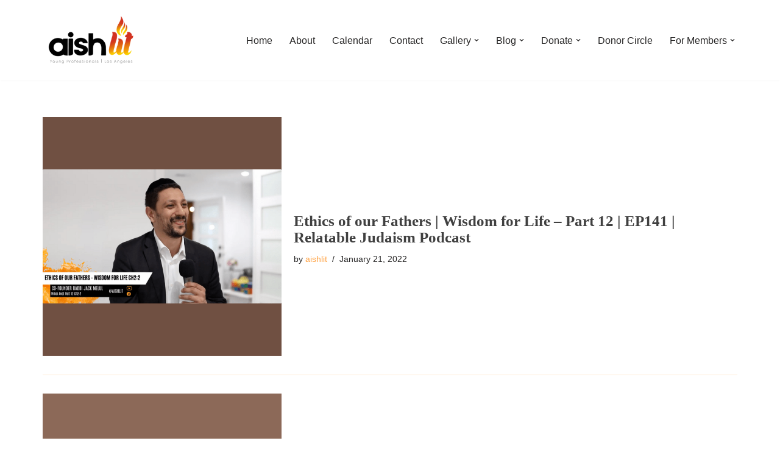

--- FILE ---
content_type: text/html; charset=UTF-8
request_url: https://aishlit.com/tag/jewish/
body_size: 18489
content:
<!DOCTYPE html>
<html lang="en-US">

<head>
	
	<meta charset="UTF-8">
	<meta name="viewport" content="width=device-width, initial-scale=1, minimum-scale=1">
	<link rel="profile" href="http://gmpg.org/xfn/11">
		<title>jewish &#8211; AishLIT Young Professionals &#8211; Los Angeles</title>
<meta name='robots' content='max-image-preview:large' />
<link rel="alternate" type="application/rss+xml" title="AishLIT Young Professionals - Los Angeles &raquo; Feed" href="https://aishlit.com/feed/" />
<link rel="alternate" type="application/rss+xml" title="AishLIT Young Professionals - Los Angeles &raquo; Comments Feed" href="https://aishlit.com/comments/feed/" />
<link rel="alternate" type="application/rss+xml" title="AishLIT Young Professionals - Los Angeles &raquo; jewish Tag Feed" href="https://aishlit.com/tag/jewish/feed/" />
<style id='wp-img-auto-sizes-contain-inline-css'>
img:is([sizes=auto i],[sizes^="auto," i]){contain-intrinsic-size:3000px 1500px}
/*# sourceURL=wp-img-auto-sizes-contain-inline-css */
</style>
<style id='cf-frontend-style-inline-css'>
@font-face {
	font-family: '⁠Myriad Light';
	font-weight: 100;
	font-display: auto;
	src: url('https://aishlit.com/wp-content/uploads/2022/04/Myriad-Pro-Light.otf') format('OpenType');
}
@font-face {
	font-family: '⁠Myriad Black';
	font-weight: 800;
	font-display: auto;
	src: url('https://aishlit.com/wp-content/uploads/2022/04/Myriad-Pro-Black-1.otf') format('OpenType');
}
@font-face {
	font-family: 'Montserrat';
	font-weight: 800;
	font-display: auto;
	src: url('https://aishlit.com/wp-content/uploads/2022/08/Montserrat-Black.ttf') format('truetype');
}
@font-face {
	font-family: 'Harlow Solid';
	font-weight: 400;
	font-display: auto;
	src: url('https://aishlit.com/wp-content/uploads/2019/09/Harlow-Solid-Regular.ttf') format('truetype');
}
@font-face {
	font-family: 'Gota';
	font-weight: 100;
	font-display: auto;
	src: url('https://aishlit.com/wp-content/uploads/2022/08/Gota.otf') format('OpenType');
}
@font-face {
	font-family: 'Arial Rounded';
	font-weight: 400;
	font-display: auto;
	src: url('https://aishlit.com/wp-content/uploads/2019/09/ARLRDBD_0.ttf') format('truetype');
}
/*# sourceURL=cf-frontend-style-inline-css */
</style>
<style id='wp-emoji-styles-inline-css'>

	img.wp-smiley, img.emoji {
		display: inline !important;
		border: none !important;
		box-shadow: none !important;
		height: 1em !important;
		width: 1em !important;
		margin: 0 0.07em !important;
		vertical-align: -0.1em !important;
		background: none !important;
		padding: 0 !important;
	}
/*# sourceURL=wp-emoji-styles-inline-css */
</style>
<link rel='stylesheet' id='wp-block-library-css' href='https://aishlit.com/wp-includes/css/dist/block-library/style.min.css?ver=6.9' media='all' />
<style id='classic-theme-styles-inline-css'>
/*! This file is auto-generated */
.wp-block-button__link{color:#fff;background-color:#32373c;border-radius:9999px;box-shadow:none;text-decoration:none;padding:calc(.667em + 2px) calc(1.333em + 2px);font-size:1.125em}.wp-block-file__button{background:#32373c;color:#fff;text-decoration:none}
/*# sourceURL=/wp-includes/css/classic-themes.min.css */
</style>
<style id='global-styles-inline-css'>
:root{--wp--preset--aspect-ratio--square: 1;--wp--preset--aspect-ratio--4-3: 4/3;--wp--preset--aspect-ratio--3-4: 3/4;--wp--preset--aspect-ratio--3-2: 3/2;--wp--preset--aspect-ratio--2-3: 2/3;--wp--preset--aspect-ratio--16-9: 16/9;--wp--preset--aspect-ratio--9-16: 9/16;--wp--preset--color--black: #000000;--wp--preset--color--cyan-bluish-gray: #abb8c3;--wp--preset--color--white: #ffffff;--wp--preset--color--pale-pink: #f78da7;--wp--preset--color--vivid-red: #cf2e2e;--wp--preset--color--luminous-vivid-orange: #ff6900;--wp--preset--color--luminous-vivid-amber: #fcb900;--wp--preset--color--light-green-cyan: #7bdcb5;--wp--preset--color--vivid-green-cyan: #00d084;--wp--preset--color--pale-cyan-blue: #8ed1fc;--wp--preset--color--vivid-cyan-blue: #0693e3;--wp--preset--color--vivid-purple: #9b51e0;--wp--preset--color--neve-link-color: var(--nv-primary-accent);--wp--preset--color--neve-link-hover-color: var(--nv-secondary-accent);--wp--preset--color--nv-site-bg: var(--nv-site-bg);--wp--preset--color--nv-light-bg: var(--nv-light-bg);--wp--preset--color--nv-dark-bg: var(--nv-dark-bg);--wp--preset--color--neve-text-color: var(--nv-text-color);--wp--preset--color--nv-text-dark-bg: var(--nv-text-dark-bg);--wp--preset--color--nv-c-1: var(--nv-c-1);--wp--preset--color--nv-c-2: var(--nv-c-2);--wp--preset--gradient--vivid-cyan-blue-to-vivid-purple: linear-gradient(135deg,rgb(6,147,227) 0%,rgb(155,81,224) 100%);--wp--preset--gradient--light-green-cyan-to-vivid-green-cyan: linear-gradient(135deg,rgb(122,220,180) 0%,rgb(0,208,130) 100%);--wp--preset--gradient--luminous-vivid-amber-to-luminous-vivid-orange: linear-gradient(135deg,rgb(252,185,0) 0%,rgb(255,105,0) 100%);--wp--preset--gradient--luminous-vivid-orange-to-vivid-red: linear-gradient(135deg,rgb(255,105,0) 0%,rgb(207,46,46) 100%);--wp--preset--gradient--very-light-gray-to-cyan-bluish-gray: linear-gradient(135deg,rgb(238,238,238) 0%,rgb(169,184,195) 100%);--wp--preset--gradient--cool-to-warm-spectrum: linear-gradient(135deg,rgb(74,234,220) 0%,rgb(151,120,209) 20%,rgb(207,42,186) 40%,rgb(238,44,130) 60%,rgb(251,105,98) 80%,rgb(254,248,76) 100%);--wp--preset--gradient--blush-light-purple: linear-gradient(135deg,rgb(255,206,236) 0%,rgb(152,150,240) 100%);--wp--preset--gradient--blush-bordeaux: linear-gradient(135deg,rgb(254,205,165) 0%,rgb(254,45,45) 50%,rgb(107,0,62) 100%);--wp--preset--gradient--luminous-dusk: linear-gradient(135deg,rgb(255,203,112) 0%,rgb(199,81,192) 50%,rgb(65,88,208) 100%);--wp--preset--gradient--pale-ocean: linear-gradient(135deg,rgb(255,245,203) 0%,rgb(182,227,212) 50%,rgb(51,167,181) 100%);--wp--preset--gradient--electric-grass: linear-gradient(135deg,rgb(202,248,128) 0%,rgb(113,206,126) 100%);--wp--preset--gradient--midnight: linear-gradient(135deg,rgb(2,3,129) 0%,rgb(40,116,252) 100%);--wp--preset--font-size--small: 13px;--wp--preset--font-size--medium: 20px;--wp--preset--font-size--large: 36px;--wp--preset--font-size--x-large: 42px;--wp--preset--spacing--20: 0.44rem;--wp--preset--spacing--30: 0.67rem;--wp--preset--spacing--40: 1rem;--wp--preset--spacing--50: 1.5rem;--wp--preset--spacing--60: 2.25rem;--wp--preset--spacing--70: 3.38rem;--wp--preset--spacing--80: 5.06rem;--wp--preset--shadow--natural: 6px 6px 9px rgba(0, 0, 0, 0.2);--wp--preset--shadow--deep: 12px 12px 50px rgba(0, 0, 0, 0.4);--wp--preset--shadow--sharp: 6px 6px 0px rgba(0, 0, 0, 0.2);--wp--preset--shadow--outlined: 6px 6px 0px -3px rgb(255, 255, 255), 6px 6px rgb(0, 0, 0);--wp--preset--shadow--crisp: 6px 6px 0px rgb(0, 0, 0);}:where(.is-layout-flex){gap: 0.5em;}:where(.is-layout-grid){gap: 0.5em;}body .is-layout-flex{display: flex;}.is-layout-flex{flex-wrap: wrap;align-items: center;}.is-layout-flex > :is(*, div){margin: 0;}body .is-layout-grid{display: grid;}.is-layout-grid > :is(*, div){margin: 0;}:where(.wp-block-columns.is-layout-flex){gap: 2em;}:where(.wp-block-columns.is-layout-grid){gap: 2em;}:where(.wp-block-post-template.is-layout-flex){gap: 1.25em;}:where(.wp-block-post-template.is-layout-grid){gap: 1.25em;}.has-black-color{color: var(--wp--preset--color--black) !important;}.has-cyan-bluish-gray-color{color: var(--wp--preset--color--cyan-bluish-gray) !important;}.has-white-color{color: var(--wp--preset--color--white) !important;}.has-pale-pink-color{color: var(--wp--preset--color--pale-pink) !important;}.has-vivid-red-color{color: var(--wp--preset--color--vivid-red) !important;}.has-luminous-vivid-orange-color{color: var(--wp--preset--color--luminous-vivid-orange) !important;}.has-luminous-vivid-amber-color{color: var(--wp--preset--color--luminous-vivid-amber) !important;}.has-light-green-cyan-color{color: var(--wp--preset--color--light-green-cyan) !important;}.has-vivid-green-cyan-color{color: var(--wp--preset--color--vivid-green-cyan) !important;}.has-pale-cyan-blue-color{color: var(--wp--preset--color--pale-cyan-blue) !important;}.has-vivid-cyan-blue-color{color: var(--wp--preset--color--vivid-cyan-blue) !important;}.has-vivid-purple-color{color: var(--wp--preset--color--vivid-purple) !important;}.has-neve-link-color-color{color: var(--wp--preset--color--neve-link-color) !important;}.has-neve-link-hover-color-color{color: var(--wp--preset--color--neve-link-hover-color) !important;}.has-nv-site-bg-color{color: var(--wp--preset--color--nv-site-bg) !important;}.has-nv-light-bg-color{color: var(--wp--preset--color--nv-light-bg) !important;}.has-nv-dark-bg-color{color: var(--wp--preset--color--nv-dark-bg) !important;}.has-neve-text-color-color{color: var(--wp--preset--color--neve-text-color) !important;}.has-nv-text-dark-bg-color{color: var(--wp--preset--color--nv-text-dark-bg) !important;}.has-nv-c-1-color{color: var(--wp--preset--color--nv-c-1) !important;}.has-nv-c-2-color{color: var(--wp--preset--color--nv-c-2) !important;}.has-black-background-color{background-color: var(--wp--preset--color--black) !important;}.has-cyan-bluish-gray-background-color{background-color: var(--wp--preset--color--cyan-bluish-gray) !important;}.has-white-background-color{background-color: var(--wp--preset--color--white) !important;}.has-pale-pink-background-color{background-color: var(--wp--preset--color--pale-pink) !important;}.has-vivid-red-background-color{background-color: var(--wp--preset--color--vivid-red) !important;}.has-luminous-vivid-orange-background-color{background-color: var(--wp--preset--color--luminous-vivid-orange) !important;}.has-luminous-vivid-amber-background-color{background-color: var(--wp--preset--color--luminous-vivid-amber) !important;}.has-light-green-cyan-background-color{background-color: var(--wp--preset--color--light-green-cyan) !important;}.has-vivid-green-cyan-background-color{background-color: var(--wp--preset--color--vivid-green-cyan) !important;}.has-pale-cyan-blue-background-color{background-color: var(--wp--preset--color--pale-cyan-blue) !important;}.has-vivid-cyan-blue-background-color{background-color: var(--wp--preset--color--vivid-cyan-blue) !important;}.has-vivid-purple-background-color{background-color: var(--wp--preset--color--vivid-purple) !important;}.has-neve-link-color-background-color{background-color: var(--wp--preset--color--neve-link-color) !important;}.has-neve-link-hover-color-background-color{background-color: var(--wp--preset--color--neve-link-hover-color) !important;}.has-nv-site-bg-background-color{background-color: var(--wp--preset--color--nv-site-bg) !important;}.has-nv-light-bg-background-color{background-color: var(--wp--preset--color--nv-light-bg) !important;}.has-nv-dark-bg-background-color{background-color: var(--wp--preset--color--nv-dark-bg) !important;}.has-neve-text-color-background-color{background-color: var(--wp--preset--color--neve-text-color) !important;}.has-nv-text-dark-bg-background-color{background-color: var(--wp--preset--color--nv-text-dark-bg) !important;}.has-nv-c-1-background-color{background-color: var(--wp--preset--color--nv-c-1) !important;}.has-nv-c-2-background-color{background-color: var(--wp--preset--color--nv-c-2) !important;}.has-black-border-color{border-color: var(--wp--preset--color--black) !important;}.has-cyan-bluish-gray-border-color{border-color: var(--wp--preset--color--cyan-bluish-gray) !important;}.has-white-border-color{border-color: var(--wp--preset--color--white) !important;}.has-pale-pink-border-color{border-color: var(--wp--preset--color--pale-pink) !important;}.has-vivid-red-border-color{border-color: var(--wp--preset--color--vivid-red) !important;}.has-luminous-vivid-orange-border-color{border-color: var(--wp--preset--color--luminous-vivid-orange) !important;}.has-luminous-vivid-amber-border-color{border-color: var(--wp--preset--color--luminous-vivid-amber) !important;}.has-light-green-cyan-border-color{border-color: var(--wp--preset--color--light-green-cyan) !important;}.has-vivid-green-cyan-border-color{border-color: var(--wp--preset--color--vivid-green-cyan) !important;}.has-pale-cyan-blue-border-color{border-color: var(--wp--preset--color--pale-cyan-blue) !important;}.has-vivid-cyan-blue-border-color{border-color: var(--wp--preset--color--vivid-cyan-blue) !important;}.has-vivid-purple-border-color{border-color: var(--wp--preset--color--vivid-purple) !important;}.has-neve-link-color-border-color{border-color: var(--wp--preset--color--neve-link-color) !important;}.has-neve-link-hover-color-border-color{border-color: var(--wp--preset--color--neve-link-hover-color) !important;}.has-nv-site-bg-border-color{border-color: var(--wp--preset--color--nv-site-bg) !important;}.has-nv-light-bg-border-color{border-color: var(--wp--preset--color--nv-light-bg) !important;}.has-nv-dark-bg-border-color{border-color: var(--wp--preset--color--nv-dark-bg) !important;}.has-neve-text-color-border-color{border-color: var(--wp--preset--color--neve-text-color) !important;}.has-nv-text-dark-bg-border-color{border-color: var(--wp--preset--color--nv-text-dark-bg) !important;}.has-nv-c-1-border-color{border-color: var(--wp--preset--color--nv-c-1) !important;}.has-nv-c-2-border-color{border-color: var(--wp--preset--color--nv-c-2) !important;}.has-vivid-cyan-blue-to-vivid-purple-gradient-background{background: var(--wp--preset--gradient--vivid-cyan-blue-to-vivid-purple) !important;}.has-light-green-cyan-to-vivid-green-cyan-gradient-background{background: var(--wp--preset--gradient--light-green-cyan-to-vivid-green-cyan) !important;}.has-luminous-vivid-amber-to-luminous-vivid-orange-gradient-background{background: var(--wp--preset--gradient--luminous-vivid-amber-to-luminous-vivid-orange) !important;}.has-luminous-vivid-orange-to-vivid-red-gradient-background{background: var(--wp--preset--gradient--luminous-vivid-orange-to-vivid-red) !important;}.has-very-light-gray-to-cyan-bluish-gray-gradient-background{background: var(--wp--preset--gradient--very-light-gray-to-cyan-bluish-gray) !important;}.has-cool-to-warm-spectrum-gradient-background{background: var(--wp--preset--gradient--cool-to-warm-spectrum) !important;}.has-blush-light-purple-gradient-background{background: var(--wp--preset--gradient--blush-light-purple) !important;}.has-blush-bordeaux-gradient-background{background: var(--wp--preset--gradient--blush-bordeaux) !important;}.has-luminous-dusk-gradient-background{background: var(--wp--preset--gradient--luminous-dusk) !important;}.has-pale-ocean-gradient-background{background: var(--wp--preset--gradient--pale-ocean) !important;}.has-electric-grass-gradient-background{background: var(--wp--preset--gradient--electric-grass) !important;}.has-midnight-gradient-background{background: var(--wp--preset--gradient--midnight) !important;}.has-small-font-size{font-size: var(--wp--preset--font-size--small) !important;}.has-medium-font-size{font-size: var(--wp--preset--font-size--medium) !important;}.has-large-font-size{font-size: var(--wp--preset--font-size--large) !important;}.has-x-large-font-size{font-size: var(--wp--preset--font-size--x-large) !important;}
:where(.wp-block-post-template.is-layout-flex){gap: 1.25em;}:where(.wp-block-post-template.is-layout-grid){gap: 1.25em;}
:where(.wp-block-term-template.is-layout-flex){gap: 1.25em;}:where(.wp-block-term-template.is-layout-grid){gap: 1.25em;}
:where(.wp-block-columns.is-layout-flex){gap: 2em;}:where(.wp-block-columns.is-layout-grid){gap: 2em;}
:root :where(.wp-block-pullquote){font-size: 1.5em;line-height: 1.6;}
/*# sourceURL=global-styles-inline-css */
</style>
<link rel='stylesheet' id='ctct_form_styles-css' href='https://aishlit.com/wp-content/plugins/constant-contact-forms/assets/css/style.css?ver=2.16.0' media='all' />
<link rel='stylesheet' id='contact-form-7-css' href='https://aishlit.com/wp-content/plugins/contact-form-7/includes/css/styles.css?ver=6.1.4' media='all' />
<link rel='stylesheet' id='neve-style-css' href='https://aishlit.com/wp-content/themes/neve/style-main-new.min.css?ver=4.2.2' media='all' />
<style id='neve-style-inline-css'>
.is-menu-sidebar .header-menu-sidebar { visibility: visible; }.is-menu-sidebar.menu_sidebar_slide_left .header-menu-sidebar { transform: translate3d(0, 0, 0); left: 0; }.is-menu-sidebar.menu_sidebar_slide_right .header-menu-sidebar { transform: translate3d(0, 0, 0); right: 0; }.is-menu-sidebar.menu_sidebar_pull_right .header-menu-sidebar, .is-menu-sidebar.menu_sidebar_pull_left .header-menu-sidebar { transform: translateX(0); }.is-menu-sidebar.menu_sidebar_dropdown .header-menu-sidebar { height: auto; }.is-menu-sidebar.menu_sidebar_dropdown .header-menu-sidebar-inner { max-height: 400px; padding: 20px 0; }.is-menu-sidebar.menu_sidebar_full_canvas .header-menu-sidebar { opacity: 1; }.header-menu-sidebar .menu-item-nav-search:not(.floating) { pointer-events: none; }.header-menu-sidebar .menu-item-nav-search .is-menu-sidebar { pointer-events: unset; }@media screen and (max-width: 960px) { .builder-item.cr .item--inner { --textalign: center; --justify: center; } }
.nv-meta-list li.meta:not(:last-child):after { content:"/" }.nv-meta-list .no-mobile{
			display:none;
		}.nv-meta-list li.last::after{
			content: ""!important;
		}@media (min-width: 769px) {
			.nv-meta-list .no-mobile {
				display: inline-block;
			}
			.nv-meta-list li.last:not(:last-child)::after {
		 		content: "/" !important;
			}
		}
 :root{ --container: 748px;--postwidth:100%; --primarybtnbg: var(--nv-primary-accent); --primarybtnhoverbg: var(--nv-primary-accent); --primarybtncolor: #fff; --secondarybtncolor: var(--nv-primary-accent); --primarybtnhovercolor: #fff; --secondarybtnhovercolor: var(--nv-primary-accent);--primarybtnborderradius:3px;--secondarybtnborderradius:3px;--secondarybtnborderwidth:3px;--btnpadding:13px 15px;--primarybtnpadding:13px 15px;--secondarybtnpadding:calc(13px - 3px) calc(15px - 3px); --bodyfontfamily: Arial,Helvetica,sans-serif; --bodyfontsize: 15px; --bodylineheight: 1.6; --bodyletterspacing: 0px; --bodyfontweight: 400; --h1fontsize: 36px; --h1fontweight: 700; --h1lineheight: 1.2; --h1letterspacing: 0px; --h1texttransform: none; --h2fontsize: 28px; --h2fontweight: 700; --h2lineheight: 1.3; --h2letterspacing: 0px; --h2texttransform: none; --h3fontsize: 24px; --h3fontweight: 700; --h3lineheight: 1.4; --h3letterspacing: 0px; --h3texttransform: none; --h4fontsize: 20px; --h4fontweight: 700; --h4lineheight: 1.6; --h4letterspacing: 0px; --h4texttransform: none; --h5fontsize: 16px; --h5fontweight: 700; --h5lineheight: 1.6; --h5letterspacing: 0px; --h5texttransform: none; --h6fontsize: 14px; --h6fontweight: 700; --h6lineheight: 1.6; --h6letterspacing: 0px; --h6texttransform: none;--formfieldborderwidth:2px;--formfieldborderradius:3px; --formfieldbgcolor: var(--nv-site-bg); --formfieldbordercolor: #dddddd; --formfieldcolor: var(--nv-text-color);--formfieldpadding:10px 12px; } .nv-index-posts{ --borderradius:0px; } .has-neve-button-color-color{ color: var(--nv-primary-accent)!important; } .has-neve-button-color-background-color{ background-color: var(--nv-primary-accent)!important; } .single-post-container .alignfull > [class*="__inner-container"], .single-post-container .alignwide > [class*="__inner-container"]{ max-width:718px } .nv-meta-list{ --avatarsize: 20px; } .single .nv-meta-list{ --avatarsize: 20px; } .nv-is-boxed.nv-comments-wrap{ --padding:20px; } .nv-is-boxed.comment-respond{ --padding:20px; } .single:not(.single-product), .page{ --c-vspace:0 0 0 0;; } .scroll-to-top{ --color: var(--nv-text-dark-bg);--padding:8px 10px; --borderradius: 3px; --bgcolor: var(--nv-primary-accent); --hovercolor: var(--nv-text-dark-bg); --hoverbgcolor: var(--nv-primary-accent);--size:16px; } .global-styled{ --bgcolor: var(--nv-site-bg); } .header-top{ --rowbcolor: var(--nv-light-bg); --color: var(--nv-text-color); --bgcolor: var(--nv-site-bg); } .header-main{ --rowbwidth:0px; --rowbcolor: #000000; --color: var(--nv-text-color); --bgcolor: var(--nv-site-bg); } .header-bottom{ --rowbcolor: var(--nv-light-bg); --color: var(--nv-text-color); --bgcolor: var(--nv-site-bg); } .header-menu-sidebar-bg{ --justify: flex-start; --textalign: left;--flexg: 1;--wrapdropdownwidth: auto; --color: var(--nv-text-color); --bgcolor: var(--nv-site-bg); } .header-menu-sidebar{ width: 360px; } .builder-item--logo{ --maxwidth: 120px; --fs: 24px;--padding:10px 0;--margin:0; --textalign: left;--justify: flex-start; } .builder-item--nav-icon,.header-menu-sidebar .close-sidebar-panel .navbar-toggle{ --borderradius:0; } .builder-item--nav-icon{ --label-margin:0 5px 0 0;;--padding:10px 15px;--margin:0; } .builder-item--primary-menu{ --hovercolor: #ffe62b; --hovertextcolor: var(--nv-text-color); --activecolor: #ec4e26; --spacing: 20px; --height: 25px;--padding:0;--margin:0; --fontsize: 1em; --lineheight: 1.6; --letterspacing: 0px; --fontweight: 500; --texttransform: none; --iconsize: 1em; } .hfg-is-group.has-primary-menu .inherit-ff{ --inheritedfw: 500; } .footer-top-inner .row{ grid-template-columns:1fr 1fr 1fr; --valign: flex-start; } .footer-top{ --height:200px;--rowbwidth:40px; --rowbcolor: #000000; --color: var(--nv-text-color); --bgcolor: #000000; } .footer-main-inner .row{ grid-template-columns:1fr 1fr 1fr; --valign: flex-start; } .footer-main{ --rowbwidth:0px; --rowbcolor: #000000; --color: #ffffff; --bgcolor: var(--nv-site-bg); } .footer-bottom-inner .row{ grid-template-columns:1fr 1fr 1fr; --valign: flex-start; } .footer-bottom{ --rowbwidth:0px; --rowbcolor: #000000; --color: var(--nv-text-dark-bg); --bgcolor: #fefefe; } .builder-item--footer-one-widgets{ --padding:0;--margin:0; --textalign: left;--justify: flex-start; } .builder-item--footer-two-widgets{ --padding:0;--margin:0; --textalign: left;--justify: flex-start; } .builder-item--footer-three-widgets{ --padding:0;--margin:0; --textalign: left;--justify: flex-start; } .builder-item--footer-four-widgets{ --padding:0;--margin:0; --textalign: left;--justify: flex-start; } @media(min-width: 576px){ :root{ --container: 992px;--postwidth:100%;--btnpadding:13px 15px;--primarybtnpadding:13px 15px;--secondarybtnpadding:calc(13px - 3px) calc(15px - 3px); --bodyfontsize: 16px; --bodylineheight: 1.6; --bodyletterspacing: 0px; --h1fontsize: 38px; --h1lineheight: 1.2; --h1letterspacing: 0px; --h2fontsize: 30px; --h2lineheight: 1.2; --h2letterspacing: 0px; --h3fontsize: 26px; --h3lineheight: 1.4; --h3letterspacing: 0px; --h4fontsize: 22px; --h4lineheight: 1.5; --h4letterspacing: 0px; --h5fontsize: 18px; --h5lineheight: 1.6; --h5letterspacing: 0px; --h6fontsize: 14px; --h6lineheight: 1.6; --h6letterspacing: 0px; } .single-post-container .alignfull > [class*="__inner-container"], .single-post-container .alignwide > [class*="__inner-container"]{ max-width:962px } .nv-meta-list{ --avatarsize: 20px; } .single .nv-meta-list{ --avatarsize: 20px; } .nv-is-boxed.nv-comments-wrap{ --padding:30px; } .nv-is-boxed.comment-respond{ --padding:30px; } .single:not(.single-product), .page{ --c-vspace:0 0 0 0;; } .scroll-to-top{ --padding:8px 10px;--size:16px; } .header-main{ --rowbwidth:0px; } .header-menu-sidebar-bg{ --justify: flex-start; --textalign: left;--flexg: 1;--wrapdropdownwidth: auto; } .header-menu-sidebar{ width: 360px; } .builder-item--logo{ --maxwidth: 120px; --fs: 24px;--padding:10px 0;--margin:0; --textalign: left;--justify: flex-start; } .builder-item--nav-icon{ --label-margin:0 5px 0 0;;--padding:10px 15px;--margin:0; } .builder-item--primary-menu{ --spacing: 20px; --height: 25px;--padding:0;--margin:0; --fontsize: 1em; --lineheight: 1.6; --letterspacing: 0px; --iconsize: 1em; } .footer-top{ --rowbwidth:0px; } .footer-main{ --rowbwidth:0px; } .footer-bottom{ --rowbwidth:0px; } .builder-item--footer-one-widgets{ --padding:0;--margin:0; --textalign: left;--justify: flex-start; } .builder-item--footer-two-widgets{ --padding:0;--margin:0; --textalign: left;--justify: flex-start; } .builder-item--footer-three-widgets{ --padding:0;--margin:0; --textalign: left;--justify: flex-start; } .builder-item--footer-four-widgets{ --padding:0;--margin:0; --textalign: left;--justify: flex-start; } }@media(min-width: 960px){ :root{ --container: 1170px;--postwidth:100%;--btnpadding:13px 15px;--primarybtnpadding:13px 15px;--secondarybtnpadding:calc(13px - 3px) calc(15px - 3px); --bodyfontsize: 16px; --bodylineheight: 1.7; --bodyletterspacing: 0px; --h1fontsize: 40px; --h1lineheight: 1.1; --h1letterspacing: 0px; --h2fontsize: 32px; --h2lineheight: 1.2; --h2letterspacing: 0px; --h3fontsize: 28px; --h3lineheight: 1.4; --h3letterspacing: 0px; --h4fontsize: 24px; --h4lineheight: 1.5; --h4letterspacing: 0px; --h5fontsize: 20px; --h5lineheight: 1.6; --h5letterspacing: 0px; --h6fontsize: 16px; --h6lineheight: 1.6; --h6letterspacing: 0px; } body:not(.single):not(.archive):not(.blog):not(.search):not(.error404) .neve-main > .container .col, body.post-type-archive-course .neve-main > .container .col, body.post-type-archive-llms_membership .neve-main > .container .col{ max-width: 100%; } body:not(.single):not(.archive):not(.blog):not(.search):not(.error404) .nv-sidebar-wrap, body.post-type-archive-course .nv-sidebar-wrap, body.post-type-archive-llms_membership .nv-sidebar-wrap{ max-width: 0%; } .neve-main > .archive-container .nv-index-posts.col{ max-width: 100%; } .neve-main > .archive-container .nv-sidebar-wrap{ max-width: 0%; } .neve-main > .single-post-container .nv-single-post-wrap.col{ max-width: 70%; } .single-post-container .alignfull > [class*="__inner-container"], .single-post-container .alignwide > [class*="__inner-container"]{ max-width:789px } .container-fluid.single-post-container .alignfull > [class*="__inner-container"], .container-fluid.single-post-container .alignwide > [class*="__inner-container"]{ max-width:calc(70% + 15px) } .neve-main > .single-post-container .nv-sidebar-wrap{ max-width: 30%; } .nv-meta-list{ --avatarsize: 20px; } .single .nv-meta-list{ --avatarsize: 20px; } .nv-is-boxed.nv-comments-wrap{ --padding:40px; } .nv-is-boxed.comment-respond{ --padding:40px; } .single:not(.single-product), .page{ --c-vspace:0 0 0 0;; } .scroll-to-top{ --padding:8px 10px;--size:16px; } .header-main{ --rowbwidth:0px; } .header-menu-sidebar-bg{ --justify: flex-start; --textalign: left;--flexg: 1;--wrapdropdownwidth: auto; } .header-menu-sidebar{ width: 360px; } .builder-item--logo{ --maxwidth: 160px; --fs: 24px;--padding:10px 0;--margin:0; --textalign: left;--justify: flex-start; } .builder-item--nav-icon{ --label-margin:0 5px 0 0;;--padding:10px 15px;--margin:0; } .builder-item--primary-menu{ --spacing: 20px; --height: 25px;--padding:0;--margin:0; --fontsize: 1em; --lineheight: 1.6; --letterspacing: 0px; --iconsize: 1em; } .footer-top{ --height:200px;--rowbwidth:0px; } .footer-main{ --rowbwidth:0px; } .footer-bottom{ --rowbwidth:0px; } .builder-item--footer-one-widgets{ --padding:75px 0 0 20px;;--margin:0; --textalign: left;--justify: flex-start; } .builder-item--footer-two-widgets{ --padding:75px 0 0 0;;--margin:0; --textalign: center;--justify: center; } .builder-item--footer-three-widgets{ --padding:75px 20px 0 0;;--margin:0; --textalign: right;--justify: flex-end; } .builder-item--footer-four-widgets{ --padding:0;--margin:0; --textalign: left;--justify: flex-start; } }.nv-content-wrap .elementor a:not(.button):not(.wp-block-file__button){ text-decoration: none; }.scroll-to-top {right: 20px; border: none; position: fixed; bottom: 30px; display: none; opacity: 0; visibility: hidden; transition: opacity 0.3s ease-in-out, visibility 0.3s ease-in-out; align-items: center; justify-content: center; z-index: 999; } @supports (-webkit-overflow-scrolling: touch) { .scroll-to-top { bottom: 74px; } } .scroll-to-top.image { background-position: center; } .scroll-to-top .scroll-to-top-image { width: 100%; height: 100%; } .scroll-to-top .scroll-to-top-label { margin: 0; padding: 5px; } .scroll-to-top:hover { text-decoration: none; } .scroll-to-top.scroll-to-top-left {left: 20px; right: unset;} .scroll-to-top.scroll-show-mobile { display: flex; } @media (min-width: 960px) { .scroll-to-top { display: flex; } }.scroll-to-top { color: var(--color); padding: var(--padding); border-radius: var(--borderradius); background: var(--bgcolor); } .scroll-to-top:hover, .scroll-to-top:focus { color: var(--hovercolor); background: var(--hoverbgcolor); } .scroll-to-top-icon, .scroll-to-top.image .scroll-to-top-image { width: var(--size); height: var(--size); } .scroll-to-top-image { background-image: var(--bgimage); background-size: cover; }:root{--nv-primary-accent:#2f5aae;--nv-secondary-accent:#2f5aae;--nv-site-bg:#ffffff;--nv-light-bg:#f4f5f7;--nv-dark-bg:#121212;--nv-text-color:#272626;--nv-text-dark-bg:#ffffff;--nv-c-1:#9463ae;--nv-c-2:#be574b;--nv-fallback-ff:Arial, Helvetica, sans-serif;}
:root{--e-global-color-nvprimaryaccent:#2f5aae;--e-global-color-nvsecondaryaccent:#2f5aae;--e-global-color-nvsitebg:#ffffff;--e-global-color-nvlightbg:#f4f5f7;--e-global-color-nvdarkbg:#121212;--e-global-color-nvtextcolor:#272626;--e-global-color-nvtextdarkbg:#ffffff;--e-global-color-nvc1:#9463ae;--e-global-color-nvc2:#be574b;}
/*# sourceURL=neve-style-inline-css */
</style>
<script src="https://aishlit.com/wp-includes/js/jquery/jquery.min.js?ver=3.7.1" id="jquery-core-js"></script>
<script src="https://aishlit.com/wp-includes/js/jquery/jquery-migrate.min.js?ver=3.4.1" id="jquery-migrate-js"></script>
<link rel="https://api.w.org/" href="https://aishlit.com/wp-json/" /><link rel="alternate" title="JSON" type="application/json" href="https://aishlit.com/wp-json/wp/v2/tags/12" /><link rel="EditURI" type="application/rsd+xml" title="RSD" href="https://aishlit.com/xmlrpc.php?rsd" />
<meta name="generator" content="WordPress 6.9" />
<!-- Global site tag (gtag.js) - Google Analytics -->
<script async src="https://www.googletagmanager.com/gtag/js?id=UA-111277992-1"></script>
<script>
  window.dataLayer = window.dataLayer || [];
  function gtag(){dataLayer.push(arguments);}
  gtag('js', new Date());

  gtag('config', 'UA-111277992-1');
</script>

<!-- Begin Constant Contact Active Forms -->
<script> var _ctct_m = "3981c123a955a26d99e25e29d5ed13a0"; </script>
<script id="signupScript" src="//static.ctctcdn.com/js/signup-form-widget/current/signup-form-widget.min.js" async defer></script>
<!-- End Constant Contact Active Forms -->

<!-- Facebook Pixel Code -->
<script>
  !function(f,b,e,v,n,t,s)
  {if(f.fbq)return;n=f.fbq=function(){n.callMethod?
  n.callMethod.apply(n,arguments):n.queue.push(arguments)};
  if(!f._fbq)f._fbq=n;n.push=n;n.loaded=!0;n.version='2.0';
  n.queue=[];t=b.createElement(e);t.async=!0;
  t.src=v;s=b.getElementsByTagName(e)[0];
  s.parentNode.insertBefore(t,s)}(window, document,'script',
  'https://connect.facebook.net/en_US/fbevents.js');
  fbq('init', '650454718692550');
  fbq('track', 'PageView');
</script>
<noscript><img height="1" width="1" style="display:none"
  src="https://www.facebook.com/tr?id=650454718692550&ev=PageView&noscript=1"
/></noscript>
<!-- End Facebook Pixel Code --><meta name="generator" content="Elementor 3.34.3; features: additional_custom_breakpoints; settings: css_print_method-external, google_font-enabled, font_display-auto">
			<style>
				.e-con.e-parent:nth-of-type(n+4):not(.e-lazyloaded):not(.e-no-lazyload),
				.e-con.e-parent:nth-of-type(n+4):not(.e-lazyloaded):not(.e-no-lazyload) * {
					background-image: none !important;
				}
				@media screen and (max-height: 1024px) {
					.e-con.e-parent:nth-of-type(n+3):not(.e-lazyloaded):not(.e-no-lazyload),
					.e-con.e-parent:nth-of-type(n+3):not(.e-lazyloaded):not(.e-no-lazyload) * {
						background-image: none !important;
					}
				}
				@media screen and (max-height: 640px) {
					.e-con.e-parent:nth-of-type(n+2):not(.e-lazyloaded):not(.e-no-lazyload),
					.e-con.e-parent:nth-of-type(n+2):not(.e-lazyloaded):not(.e-no-lazyload) * {
						background-image: none !important;
					}
				}
			</style>
			
	</head>

<body  class="archive tag tag-jewish tag-12 wp-theme-neve wp-child-theme-neve-child ctct-neve  nv-blog-default nv-sidebar-right menu_sidebar_slide_left elementor-default elementor-kit-4917" id="neve_body"  >
<div class="wrapper">
	
	<header class="header"  >
		<a class="neve-skip-link show-on-focus" href="#content" >
			Skip to content		</a>
		<div id="header-grid"  class="hfg_header site-header">
	
<nav class="header--row header-main hide-on-mobile hide-on-tablet layout-full-contained nv-navbar header--row"
	data-row-id="main" data-show-on="desktop">

	<div
		class="header--row-inner header-main-inner">
		<div class="container">
			<div
				class="row row--wrapper"
				data-section="hfg_header_layout_main" >
				<div class="hfg-slot left"><div class="builder-item desktop-left"><div class="item--inner builder-item--logo"
		data-section="title_tagline"
		data-item-id="logo">
	
<div class="site-logo">
	<a class="brand" href="https://aishlit.com/" aria-label="AishLIT Young Professionals - Los Angeles Jewish Home Away From Home for Young Professionals in Los Angeles" rel="home"><img fetchpriority="high" width="500" height="300" src="https://aishlit.com/wp-content/uploads/2022/04/aishlit-young-professionals-los-angeles-site-logo-1.png" class="neve-site-logo skip-lazy" alt="aishlit-young-professionals-los-angeles-site-logo" data-variant="logo" decoding="async" srcset="https://aishlit.com/wp-content/uploads/2022/04/aishlit-young-professionals-los-angeles-site-logo-1.png 500w, https://aishlit.com/wp-content/uploads/2022/04/aishlit-young-professionals-los-angeles-site-logo-1-300x180.png 300w" sizes="(max-width: 500px) 100vw, 500px" /></a></div>
	</div>

</div></div><div class="hfg-slot right"><div class="builder-item has-nav"><div class="item--inner builder-item--primary-menu has_menu"
		data-section="header_menu_primary"
		data-item-id="primary-menu">
	<div class="nv-nav-wrap">
	<div role="navigation" class="nav-menu-primary"
			aria-label="Primary Menu">

		<ul id="nv-primary-navigation-main" class="primary-menu-ul nav-ul menu-desktop"><li id="menu-item-4983" class="menu-item menu-item-type-custom menu-item-object-custom menu-item-home menu-item-4983"><div class="wrap"><a href="https://aishlit.com/">Home</a></div></li>
<li id="menu-item-4982" class="menu-item menu-item-type-post_type menu-item-object-page menu-item-4982"><div class="wrap"><a href="https://aishlit.com/about/">About</a></div></li>
<li id="menu-item-39" class="menu-item menu-item-type-post_type menu-item-object-page menu-item-39"><div class="wrap"><a href="https://aishlit.com/calendar/">Calendar</a></div></li>
<li id="menu-item-65" class="menu-item menu-item-type-post_type menu-item-object-page menu-item-65"><div class="wrap"><a href="https://aishlit.com/contact/">Contact</a></div></li>
<li id="menu-item-9092" class="menu-item menu-item-type-custom menu-item-object-custom menu-item-has-children menu-item-9092"><div class="wrap"><a href="#"><span class="menu-item-title-wrap dd-title">Gallery</span></a><div role="button" aria-pressed="false" aria-label="Open Submenu" tabindex="0" class="caret-wrap caret 5" style="margin-left:5px;"><span class="caret"><svg fill="currentColor" aria-label="Dropdown" xmlns="http://www.w3.org/2000/svg" viewBox="0 0 448 512"><path d="M207.029 381.476L12.686 187.132c-9.373-9.373-9.373-24.569 0-33.941l22.667-22.667c9.357-9.357 24.522-9.375 33.901-.04L224 284.505l154.745-154.021c9.379-9.335 24.544-9.317 33.901.04l22.667 22.667c9.373 9.373 9.373 24.569 0 33.941L240.971 381.476c-9.373 9.372-24.569 9.372-33.942 0z"/></svg></span></div></div>
<ul class="sub-menu">
	<li id="menu-item-8374" class="menu-item menu-item-type-post_type menu-item-object-page menu-item-8374"><div class="wrap"><a href="https://aishlit.com/hanukkah-2022/">Hanukkah 2022</a></div></li>
	<li id="menu-item-8372" class="menu-item menu-item-type-post_type menu-item-object-page menu-item-8372"><div class="wrap"><a href="https://aishlit.com/purim-2023/">Purim 2023</a></div></li>
	<li id="menu-item-8373" class="menu-item menu-item-type-post_type menu-item-object-page menu-item-8373"><div class="wrap"><a href="https://aishlit.com/hanukkah-2023/">Hanukkah 2023</a></div></li>
	<li id="menu-item-8371" class="menu-item menu-item-type-post_type menu-item-object-page menu-item-8371"><div class="wrap"><a href="https://aishlit.com/purim-2024/">Purim 2024</a></div></li>
	<li id="menu-item-8370" class="menu-item menu-item-type-post_type menu-item-object-page menu-item-8370"><div class="wrap"><a href="https://aishlit.com/hanukkah-2024/">Hanukkah 2024</a></div></li>
	<li id="menu-item-9091" class="menu-item menu-item-type-post_type menu-item-object-page menu-item-9091"><div class="wrap"><a href="https://aishlit.com/hanukkah-2025/">Hanukkah 2025</a></div></li>
</ul>
</li>
<li id="menu-item-41" class="menu-item menu-item-type-post_type menu-item-object-page current_page_parent menu-item-has-children menu-item-41"><div class="wrap"><a href="https://aishlit.com/blog/"><span class="menu-item-title-wrap dd-title">Blog</span></a><div role="button" aria-pressed="false" aria-label="Open Submenu" tabindex="0" class="caret-wrap caret 12" style="margin-left:5px;"><span class="caret"><svg fill="currentColor" aria-label="Dropdown" xmlns="http://www.w3.org/2000/svg" viewBox="0 0 448 512"><path d="M207.029 381.476L12.686 187.132c-9.373-9.373-9.373-24.569 0-33.941l22.667-22.667c9.357-9.357 24.522-9.375 33.901-.04L224 284.505l154.745-154.021c9.379-9.335 24.544-9.317 33.901.04l22.667 22.667c9.373 9.373 9.373 24.569 0 33.941L240.971 381.476c-9.373 9.372-24.569 9.372-33.942 0z"/></svg></span></div></div>
<ul class="sub-menu">
	<li id="menu-item-236" class="menu-item menu-item-type-taxonomy menu-item-object-category menu-item-236"><div class="wrap"><a href="https://aishlit.com/category/parsha-of-the-week/">Parsha of The Week</a></div></li>
	<li id="menu-item-2095" class="menu-item menu-item-type-taxonomy menu-item-object-category menu-item-2095"><div class="wrap"><a href="https://aishlit.com/category/podcast/">Podcast</a></div></li>
	<li id="menu-item-3882" class="menu-item menu-item-type-taxonomy menu-item-object-category menu-item-3882"><div class="wrap"><a href="https://aishlit.com/category/littalks/">LITtalks</a></div></li>
	<li id="menu-item-2244" class="menu-item menu-item-type-taxonomy menu-item-object-category menu-item-2244"><div class="wrap"><a href="https://aishlit.com/category/question-of-the-week/">Question Of The Week</a></div></li>
	<li id="menu-item-2263" class="menu-item menu-item-type-taxonomy menu-item-object-category menu-item-2263"><div class="wrap"><a href="https://aishlit.com/category/videos/">Videos</a></div></li>
	<li id="menu-item-234" class="menu-item menu-item-type-taxonomy menu-item-object-category menu-item-234"><div class="wrap"><a href="https://aishlit.com/category/guest-contributors/">Guest Contributors</a></div></li>
	<li id="menu-item-2118" class="menu-item menu-item-type-taxonomy menu-item-object-category menu-item-2118"><div class="wrap"><a href="https://aishlit.com/category/years-in-review/">Years In Review</a></div></li>
</ul>
</li>
<li id="menu-item-1607" class="menu-item menu-item-type-custom menu-item-object-custom menu-item-has-children menu-item-1607"><div class="wrap"><a href="https://aishlit.com/donation/"><span class="menu-item-title-wrap dd-title">Donate</span></a><div role="button" aria-pressed="false" aria-label="Open Submenu" tabindex="0" class="caret-wrap caret 20" style="margin-left:5px;"><span class="caret"><svg fill="currentColor" aria-label="Dropdown" xmlns="http://www.w3.org/2000/svg" viewBox="0 0 448 512"><path d="M207.029 381.476L12.686 187.132c-9.373-9.373-9.373-24.569 0-33.941l22.667-22.667c9.357-9.357 24.522-9.375 33.901-.04L224 284.505l154.745-154.021c9.379-9.335 24.544-9.317 33.901.04l22.667 22.667c9.373 9.373 9.373 24.569 0 33.941L240.971 381.476c-9.373 9.372-24.569 9.372-33.942 0z"/></svg></span></div></div>
<ul class="sub-menu">
	<li id="menu-item-6777" class="menu-item menu-item-type-post_type menu-item-object-page menu-item-6777"><div class="wrap"><a href="https://aishlit.com/marquee/">Marquee</a></div></li>
</ul>
</li>
<li id="menu-item-6198" class="menu-item menu-item-type-post_type menu-item-object-page menu-item-6198"><div class="wrap"><a href="https://aishlit.com/donor-circle/">Donor Circle</a></div></li>
<li id="menu-item-6205" class="menu-item menu-item-type-custom menu-item-object-custom menu-item-has-children menu-item-6205"><div class="wrap"><a href="#"><span class="menu-item-title-wrap dd-title">For Members</span></a><div role="button" aria-pressed="false" aria-label="Open Submenu" tabindex="0" class="caret-wrap caret 23" style="margin-left:5px;"><span class="caret"><svg fill="currentColor" aria-label="Dropdown" xmlns="http://www.w3.org/2000/svg" viewBox="0 0 448 512"><path d="M207.029 381.476L12.686 187.132c-9.373-9.373-9.373-24.569 0-33.941l22.667-22.667c9.357-9.357 24.522-9.375 33.901-.04L224 284.505l154.745-154.021c9.379-9.335 24.544-9.317 33.901.04l22.667 22.667c9.373 9.373 9.373 24.569 0 33.941L240.971 381.476c-9.373 9.372-24.569 9.372-33.942 0z"/></svg></span></div></div>
<ul class="sub-menu">
	<li id="menu-item-6204" class="menu-item menu-item-type-post_type menu-item-object-page menu-item-6204"><div class="wrap"><a href="https://aishlit.com/member/">Become A Member</a></div></li>
	<li id="menu-item-5706" class="menu-item menu-item-type-post_type menu-item-object-page menu-item-5706"><div class="wrap"><a href="https://aishlit.com/aishlit-houses/">AishLIT Houses</a></div></li>
</ul>
</li>
</ul>	</div>
</div>

	</div>

</div></div>							</div>
		</div>
	</div>
</nav>


<nav class="header--row header-main hide-on-desktop layout-full-contained nv-navbar header--row"
	data-row-id="main" data-show-on="mobile">

	<div
		class="header--row-inner header-main-inner">
		<div class="container">
			<div
				class="row row--wrapper"
				data-section="hfg_header_layout_main" >
				<div class="hfg-slot left"><div class="builder-item tablet-left mobile-left"><div class="item--inner builder-item--logo"
		data-section="title_tagline"
		data-item-id="logo">
	
<div class="site-logo">
	<a class="brand" href="https://aishlit.com/" aria-label="AishLIT Young Professionals - Los Angeles Jewish Home Away From Home for Young Professionals in Los Angeles" rel="home"><img fetchpriority="high" width="500" height="300" src="https://aishlit.com/wp-content/uploads/2022/04/aishlit-young-professionals-los-angeles-site-logo-1.png" class="neve-site-logo skip-lazy" alt="aishlit-young-professionals-los-angeles-site-logo" data-variant="logo" decoding="async" srcset="https://aishlit.com/wp-content/uploads/2022/04/aishlit-young-professionals-los-angeles-site-logo-1.png 500w, https://aishlit.com/wp-content/uploads/2022/04/aishlit-young-professionals-los-angeles-site-logo-1-300x180.png 300w" sizes="(max-width: 500px) 100vw, 500px" /></a></div>
	</div>

</div></div><div class="hfg-slot right"><div class="builder-item tablet-left mobile-left"><div class="item--inner builder-item--nav-icon"
		data-section="header_menu_icon"
		data-item-id="nav-icon">
	<div class="menu-mobile-toggle item-button navbar-toggle-wrapper">
	<button type="button" class=" navbar-toggle"
			value="Navigation Menu"
					aria-label="Navigation Menu "
			aria-expanded="false" onclick="if('undefined' !== typeof toggleAriaClick ) { toggleAriaClick() }">
					<span class="bars">
				<span class="icon-bar"></span>
				<span class="icon-bar"></span>
				<span class="icon-bar"></span>
			</span>
					<span class="screen-reader-text">Navigation Menu</span>
	</button>
</div> <!--.navbar-toggle-wrapper-->


	</div>

</div></div>							</div>
		</div>
	</div>
</nav>

<div
		id="header-menu-sidebar" class="header-menu-sidebar tcb menu-sidebar-panel slide_left hfg-pe"
		data-row-id="sidebar">
	<div id="header-menu-sidebar-bg" class="header-menu-sidebar-bg">
				<div class="close-sidebar-panel navbar-toggle-wrapper">
			<button type="button" class="hamburger is-active  navbar-toggle active" 					value="Navigation Menu"
					aria-label="Navigation Menu "
					aria-expanded="false" onclick="if('undefined' !== typeof toggleAriaClick ) { toggleAriaClick() }">
								<span class="bars">
						<span class="icon-bar"></span>
						<span class="icon-bar"></span>
						<span class="icon-bar"></span>
					</span>
								<span class="screen-reader-text">
			Navigation Menu					</span>
			</button>
		</div>
					<div id="header-menu-sidebar-inner" class="header-menu-sidebar-inner tcb ">
						<div class="builder-item has-nav"><div class="item--inner builder-item--primary-menu has_menu"
		data-section="header_menu_primary"
		data-item-id="primary-menu">
	<div class="nv-nav-wrap">
	<div role="navigation" class="nav-menu-primary"
			aria-label="Primary Menu">

		<ul id="nv-primary-navigation-sidebar" class="primary-menu-ul nav-ul menu-mobile"><li class="menu-item menu-item-type-custom menu-item-object-custom menu-item-home menu-item-4983"><div class="wrap"><a href="https://aishlit.com/">Home</a></div></li>
<li class="menu-item menu-item-type-post_type menu-item-object-page menu-item-4982"><div class="wrap"><a href="https://aishlit.com/about/">About</a></div></li>
<li class="menu-item menu-item-type-post_type menu-item-object-page menu-item-39"><div class="wrap"><a href="https://aishlit.com/calendar/">Calendar</a></div></li>
<li class="menu-item menu-item-type-post_type menu-item-object-page menu-item-65"><div class="wrap"><a href="https://aishlit.com/contact/">Contact</a></div></li>
<li class="menu-item menu-item-type-custom menu-item-object-custom menu-item-has-children menu-item-9092"><div class="wrap"><a href="#"><span class="menu-item-title-wrap dd-title">Gallery</span></a><button tabindex="0" type="button" class="caret-wrap navbar-toggle 5 " style="margin-left:5px;"  aria-label="Toggle Gallery"><span class="caret"><svg fill="currentColor" aria-label="Dropdown" xmlns="http://www.w3.org/2000/svg" viewBox="0 0 448 512"><path d="M207.029 381.476L12.686 187.132c-9.373-9.373-9.373-24.569 0-33.941l22.667-22.667c9.357-9.357 24.522-9.375 33.901-.04L224 284.505l154.745-154.021c9.379-9.335 24.544-9.317 33.901.04l22.667 22.667c9.373 9.373 9.373 24.569 0 33.941L240.971 381.476c-9.373 9.372-24.569 9.372-33.942 0z"/></svg></span></button></div>
<ul class="sub-menu">
	<li class="menu-item menu-item-type-post_type menu-item-object-page menu-item-8374"><div class="wrap"><a href="https://aishlit.com/hanukkah-2022/">Hanukkah 2022</a></div></li>
	<li class="menu-item menu-item-type-post_type menu-item-object-page menu-item-8372"><div class="wrap"><a href="https://aishlit.com/purim-2023/">Purim 2023</a></div></li>
	<li class="menu-item menu-item-type-post_type menu-item-object-page menu-item-8373"><div class="wrap"><a href="https://aishlit.com/hanukkah-2023/">Hanukkah 2023</a></div></li>
	<li class="menu-item menu-item-type-post_type menu-item-object-page menu-item-8371"><div class="wrap"><a href="https://aishlit.com/purim-2024/">Purim 2024</a></div></li>
	<li class="menu-item menu-item-type-post_type menu-item-object-page menu-item-8370"><div class="wrap"><a href="https://aishlit.com/hanukkah-2024/">Hanukkah 2024</a></div></li>
	<li class="menu-item menu-item-type-post_type menu-item-object-page menu-item-9091"><div class="wrap"><a href="https://aishlit.com/hanukkah-2025/">Hanukkah 2025</a></div></li>
</ul>
</li>
<li class="menu-item menu-item-type-post_type menu-item-object-page current_page_parent menu-item-has-children menu-item-41"><div class="wrap"><a href="https://aishlit.com/blog/"><span class="menu-item-title-wrap dd-title">Blog</span></a><button tabindex="0" type="button" class="caret-wrap navbar-toggle 12 " style="margin-left:5px;"  aria-label="Toggle Blog"><span class="caret"><svg fill="currentColor" aria-label="Dropdown" xmlns="http://www.w3.org/2000/svg" viewBox="0 0 448 512"><path d="M207.029 381.476L12.686 187.132c-9.373-9.373-9.373-24.569 0-33.941l22.667-22.667c9.357-9.357 24.522-9.375 33.901-.04L224 284.505l154.745-154.021c9.379-9.335 24.544-9.317 33.901.04l22.667 22.667c9.373 9.373 9.373 24.569 0 33.941L240.971 381.476c-9.373 9.372-24.569 9.372-33.942 0z"/></svg></span></button></div>
<ul class="sub-menu">
	<li class="menu-item menu-item-type-taxonomy menu-item-object-category menu-item-236"><div class="wrap"><a href="https://aishlit.com/category/parsha-of-the-week/">Parsha of The Week</a></div></li>
	<li class="menu-item menu-item-type-taxonomy menu-item-object-category menu-item-2095"><div class="wrap"><a href="https://aishlit.com/category/podcast/">Podcast</a></div></li>
	<li class="menu-item menu-item-type-taxonomy menu-item-object-category menu-item-3882"><div class="wrap"><a href="https://aishlit.com/category/littalks/">LITtalks</a></div></li>
	<li class="menu-item menu-item-type-taxonomy menu-item-object-category menu-item-2244"><div class="wrap"><a href="https://aishlit.com/category/question-of-the-week/">Question Of The Week</a></div></li>
	<li class="menu-item menu-item-type-taxonomy menu-item-object-category menu-item-2263"><div class="wrap"><a href="https://aishlit.com/category/videos/">Videos</a></div></li>
	<li class="menu-item menu-item-type-taxonomy menu-item-object-category menu-item-234"><div class="wrap"><a href="https://aishlit.com/category/guest-contributors/">Guest Contributors</a></div></li>
	<li class="menu-item menu-item-type-taxonomy menu-item-object-category menu-item-2118"><div class="wrap"><a href="https://aishlit.com/category/years-in-review/">Years In Review</a></div></li>
</ul>
</li>
<li class="menu-item menu-item-type-custom menu-item-object-custom menu-item-has-children menu-item-1607"><div class="wrap"><a href="https://aishlit.com/donation/"><span class="menu-item-title-wrap dd-title">Donate</span></a><button tabindex="0" type="button" class="caret-wrap navbar-toggle 20 " style="margin-left:5px;"  aria-label="Toggle Donate"><span class="caret"><svg fill="currentColor" aria-label="Dropdown" xmlns="http://www.w3.org/2000/svg" viewBox="0 0 448 512"><path d="M207.029 381.476L12.686 187.132c-9.373-9.373-9.373-24.569 0-33.941l22.667-22.667c9.357-9.357 24.522-9.375 33.901-.04L224 284.505l154.745-154.021c9.379-9.335 24.544-9.317 33.901.04l22.667 22.667c9.373 9.373 9.373 24.569 0 33.941L240.971 381.476c-9.373 9.372-24.569 9.372-33.942 0z"/></svg></span></button></div>
<ul class="sub-menu">
	<li class="menu-item menu-item-type-post_type menu-item-object-page menu-item-6777"><div class="wrap"><a href="https://aishlit.com/marquee/">Marquee</a></div></li>
</ul>
</li>
<li class="menu-item menu-item-type-post_type menu-item-object-page menu-item-6198"><div class="wrap"><a href="https://aishlit.com/donor-circle/">Donor Circle</a></div></li>
<li class="menu-item menu-item-type-custom menu-item-object-custom menu-item-has-children menu-item-6205"><div class="wrap"><a href="#"><span class="menu-item-title-wrap dd-title">For Members</span></a><button tabindex="0" type="button" class="caret-wrap navbar-toggle 23 " style="margin-left:5px;"  aria-label="Toggle For Members"><span class="caret"><svg fill="currentColor" aria-label="Dropdown" xmlns="http://www.w3.org/2000/svg" viewBox="0 0 448 512"><path d="M207.029 381.476L12.686 187.132c-9.373-9.373-9.373-24.569 0-33.941l22.667-22.667c9.357-9.357 24.522-9.375 33.901-.04L224 284.505l154.745-154.021c9.379-9.335 24.544-9.317 33.901.04l22.667 22.667c9.373 9.373 9.373 24.569 0 33.941L240.971 381.476c-9.373 9.372-24.569 9.372-33.942 0z"/></svg></span></button></div>
<ul class="sub-menu">
	<li class="menu-item menu-item-type-post_type menu-item-object-page menu-item-6204"><div class="wrap"><a href="https://aishlit.com/member/">Become A Member</a></div></li>
	<li class="menu-item menu-item-type-post_type menu-item-object-page menu-item-5706"><div class="wrap"><a href="https://aishlit.com/aishlit-houses/">AishLIT Houses</a></div></li>
</ul>
</li>
</ul>	</div>
</div>

	</div>

</div>					</div>
	</div>
</div>
<div class="header-menu-sidebar-overlay hfg-ov hfg-pe" onclick="if('undefined' !== typeof toggleAriaClick ) { toggleAriaClick() }"></div>
</div>
	</header>

	<style>.nav-ul li:focus-within .wrap.active + .sub-menu { opacity: 1; visibility: visible; }.nav-ul li.neve-mega-menu:focus-within .wrap.active + .sub-menu { display: grid; }.nav-ul li > .wrap { display: flex; align-items: center; position: relative; padding: 0 4px; }.nav-ul:not(.menu-mobile):not(.neve-mega-menu) > li > .wrap > a { padding-top: 1px }</style><style>.header-menu-sidebar .nav-ul li .wrap { padding: 0 4px; }.header-menu-sidebar .nav-ul li .wrap a { flex-grow: 1; display: flex; }.header-menu-sidebar .nav-ul li .wrap a .dd-title { width: var(--wrapdropdownwidth); }.header-menu-sidebar .nav-ul li .wrap button { border: 0; z-index: 1; background: 0; }.header-menu-sidebar .nav-ul li:not([class*=block]):not(.menu-item-has-children) > .wrap > a { padding-right: calc(1em + (18px*2)); text-wrap: wrap; white-space: normal;}.header-menu-sidebar .nav-ul li.menu-item-has-children:not([class*=block]) > .wrap > a { margin-right: calc(-1em - (18px*2)); padding-right: 46px;}</style>

	
	<main id="content" class="neve-main">

	<div class="container archive-container">

		
		<div class="row">
						<div class="nv-index-posts blog col">
				<div class="nv-page-title-wrap nv-big-title" >
	<div class="nv-page-title ">
				<h1>jewish</h1>
					</div><!--.nv-page-title-->
</div> <!--.nv-page-title-wrap-->
	<div class="posts-wrapper"><article id="post-4901" class="post-4901 post type-post status-publish format-video has-post-thumbnail hentry category-podcast tag-aishlit tag-ethics-of-our-fathers tag-jew tag-jewish tag-judaism tag-los-angeles tag-perkai-avos tag-perkai-avot tag-rabbi-jack-melul tag-torah tag-torah-learning tag-wisdom-for-life tag-young-professional post_format-post-format-video layout-default col-12  nv-non-grid-article ">

	<div class="article-content-col">
		<div class="content">
			<div class="default-post nv-ft-wrap"><div class="nv-post-thumbnail-wrap img-wrap"><a href="https://aishlit.com/ethics-of-our-fathers-wisdom-for-life-part-12-ep141-relatable-judaism-podcast/" rel="bookmark" title="Ethics of our Fathers | Wisdom for Life &#8211; Part 12 | EP141 | Relatable Judaism Podcast"><img width="620" height="620" src="https://aishlit.com/wp-content/uploads/2022/02/Ethics-of-our-Fathers-Wisdom-for-life-Part-12.png" class="skip-lazy wp-post-image" alt="Ethics of our Fathers Wisdom for life Part 12" decoding="async" srcset="https://aishlit.com/wp-content/uploads/2022/02/Ethics-of-our-Fathers-Wisdom-for-life-Part-12.png 1500w, https://aishlit.com/wp-content/uploads/2022/02/Ethics-of-our-Fathers-Wisdom-for-life-Part-12-300x300.png 300w, https://aishlit.com/wp-content/uploads/2022/02/Ethics-of-our-Fathers-Wisdom-for-life-Part-12-1024x1024.png 1024w, https://aishlit.com/wp-content/uploads/2022/02/Ethics-of-our-Fathers-Wisdom-for-life-Part-12-150x150.png 150w, https://aishlit.com/wp-content/uploads/2022/02/Ethics-of-our-Fathers-Wisdom-for-life-Part-12-768x768.png 768w, https://aishlit.com/wp-content/uploads/2022/02/Ethics-of-our-Fathers-Wisdom-for-life-Part-12-250x250.png 250w, https://aishlit.com/wp-content/uploads/2022/02/Ethics-of-our-Fathers-Wisdom-for-life-Part-12-174x174.png 174w, https://aishlit.com/wp-content/uploads/2022/02/elementor/thumbs/Ethics-of-our-Fathers-Wisdom-for-life-Part-12-pjxobis4sq9vlj9rp8jq4ne4uo6708x8nhwpzjkkgw.png 400w" sizes="(max-width: 620px) 100vw, 620px" /></a></div><div class="non-grid-content default-layout-content"><h2 class="blog-entry-title entry-title"><a href="https://aishlit.com/ethics-of-our-fathers-wisdom-for-life-part-12-ep141-relatable-judaism-podcast/" rel="bookmark">Ethics of our Fathers | Wisdom for Life &#8211; Part 12 | EP141 | Relatable Judaism Podcast</a></h2><ul class="nv-meta-list"><li  class="meta author vcard "><span class="author-name fn">by <a href="https://aishlit.com/author/aishlit_yj0yuk/" title="Posts by aishlit" rel="author">aishlit</a></span></li><li class="meta date posted-on "><time class="entry-date published" datetime="2022-01-21T18:08:07+00:00" content="2022-01-21">January 21, 2022</time><time class="updated" datetime="2023-08-21T05:20:36+00:00">August 21, 2023</time></li></ul></div></div>		</div>
	</div>
</article>
<article id="post-4895" class="post-4895 post type-post status-publish format-video has-post-thumbnail hentry category-podcast tag-aishlit tag-ethics-of-our-fathers tag-jew tag-jewish tag-judaism tag-los-angeles tag-rabbi-jack-melul tag-torah tag-torah-learning tag-wisdom-for-life tag-young-professionals post_format-post-format-video layout-default col-12  nv-non-grid-article ">

	<div class="article-content-col">
		<div class="content">
			<div class="default-post nv-ft-wrap"><div class="nv-post-thumbnail-wrap img-wrap"><a href="https://aishlit.com/ethics-of-our-fathers-wisdom-for-life-part-11-ep140-relatable-judaism-podcast/" rel="bookmark" title="Ethics of our Fathers | Wisdom for Life &#8211; Part 11 | EP140 | Relatable Judaism Podcast"><img loading="lazy" width="620" height="620" src="https://aishlit.com/wp-content/uploads/2022/01/Ethics-of-our-Fathers-Wisdom-for-life-Part-11.png" class=" wp-post-image" alt="Ethics of our Fathers Wisdom for life Part 11" decoding="async" srcset="https://aishlit.com/wp-content/uploads/2022/01/Ethics-of-our-Fathers-Wisdom-for-life-Part-11.png 1000w, https://aishlit.com/wp-content/uploads/2022/01/Ethics-of-our-Fathers-Wisdom-for-life-Part-11-300x300.png 300w, https://aishlit.com/wp-content/uploads/2022/01/Ethics-of-our-Fathers-Wisdom-for-life-Part-11-150x150.png 150w, https://aishlit.com/wp-content/uploads/2022/01/Ethics-of-our-Fathers-Wisdom-for-life-Part-11-768x768.png 768w, https://aishlit.com/wp-content/uploads/2022/01/Ethics-of-our-Fathers-Wisdom-for-life-Part-11-250x250.png 250w, https://aishlit.com/wp-content/uploads/2022/01/Ethics-of-our-Fathers-Wisdom-for-life-Part-11-174x174.png 174w, https://aishlit.com/wp-content/uploads/2022/01/elementor/thumbs/Ethics-of-our-Fathers-Wisdom-for-life-Part-11-pjxr6t9ntbo7ex8gjvvu4l1muz28uuzdiqpki6f4ps.png 400w" sizes="(max-width: 620px) 100vw, 620px" /></a></div><div class="non-grid-content default-layout-content"><h2 class="blog-entry-title entry-title"><a href="https://aishlit.com/ethics-of-our-fathers-wisdom-for-life-part-11-ep140-relatable-judaism-podcast/" rel="bookmark">Ethics of our Fathers | Wisdom for Life &#8211; Part 11 | EP140 | Relatable Judaism Podcast</a></h2><ul class="nv-meta-list"><li  class="meta author vcard "><span class="author-name fn">by <a href="https://aishlit.com/author/aishlit_yj0yuk/" title="Posts by aishlit" rel="author">aishlit</a></span></li><li class="meta date posted-on "><time class="entry-date published" datetime="2022-01-10T20:48:48+00:00" content="2022-01-10">January 10, 2022</time><time class="updated" datetime="2023-08-21T05:20:15+00:00">August 21, 2023</time></li></ul></div></div>		</div>
	</div>
</article>
<article id="post-4893" class="post-4893 post type-post status-publish format-video has-post-thumbnail hentry category-podcast tag-aishlit tag-ethics-of-our-fathers tag-jew tag-jewish tag-judaism tag-los-angeles tag-rabbi-jack-melul tag-torah tag-torah-learning tag-wisdom-for-life tag-young-professionals post_format-post-format-video layout-default col-12  nv-non-grid-article ">

	<div class="article-content-col">
		<div class="content">
			<div class="default-post nv-ft-wrap"><div class="nv-post-thumbnail-wrap img-wrap"><a href="https://aishlit.com/ethics-of-our-fathers-wisdom-for-life-part-10-ep139-relatable-judaism-podcast/" rel="bookmark" title="Ethics of our Fathers | Wisdom for Life &#8211; Part 10 | EP139 | Relatable Judaism Podcast"><img loading="lazy" width="620" height="620" src="https://aishlit.com/wp-content/uploads/2022/01/Ethics-of-our-Fathers-Wisdom-for-life-Part-10.png" class=" wp-post-image" alt="Ethics of our Fathers Wisdom for life Part 10" decoding="async" srcset="https://aishlit.com/wp-content/uploads/2022/01/Ethics-of-our-Fathers-Wisdom-for-life-Part-10.png 1000w, https://aishlit.com/wp-content/uploads/2022/01/Ethics-of-our-Fathers-Wisdom-for-life-Part-10-300x300.png 300w, https://aishlit.com/wp-content/uploads/2022/01/Ethics-of-our-Fathers-Wisdom-for-life-Part-10-150x150.png 150w, https://aishlit.com/wp-content/uploads/2022/01/Ethics-of-our-Fathers-Wisdom-for-life-Part-10-768x768.png 768w, https://aishlit.com/wp-content/uploads/2022/01/Ethics-of-our-Fathers-Wisdom-for-life-Part-10-250x250.png 250w, https://aishlit.com/wp-content/uploads/2022/01/Ethics-of-our-Fathers-Wisdom-for-life-Part-10-174x174.png 174w, https://aishlit.com/wp-content/uploads/2022/01/elementor/thumbs/Ethics-of-our-Fathers-Wisdom-for-life-Part-10-pjxkzq8lsuabyl9z7gfecvnbeum60xcqukt0616tgg.png 400w" sizes="(max-width: 620px) 100vw, 620px" /></a></div><div class="non-grid-content default-layout-content"><h2 class="blog-entry-title entry-title"><a href="https://aishlit.com/ethics-of-our-fathers-wisdom-for-life-part-10-ep139-relatable-judaism-podcast/" rel="bookmark">Ethics of our Fathers | Wisdom for Life &#8211; Part 10 | EP139 | Relatable Judaism Podcast</a></h2><ul class="nv-meta-list"><li  class="meta author vcard "><span class="author-name fn">by <a href="https://aishlit.com/author/aishlit_yj0yuk/" title="Posts by aishlit" rel="author">aishlit</a></span></li><li class="meta date posted-on "><time class="entry-date published" datetime="2021-12-28T20:46:03+00:00" content="2021-12-28">December 28, 2021</time><time class="updated" datetime="2023-08-21T05:19:51+00:00">August 21, 2023</time></li></ul></div></div>		</div>
	</div>
</article>
<article id="post-4891" class="post-4891 post type-post status-publish format-video has-post-thumbnail hentry category-podcast tag-aishlit tag-ethics-of-our-fathers tag-jew tag-jewish tag-judaism tag-los-angeles tag-rabbi-jack-melul tag-torah tag-torah-learning tag-wisdom-for-life tag-young-professionals post_format-post-format-video layout-default col-12  nv-non-grid-article ">

	<div class="article-content-col">
		<div class="content">
			<div class="default-post nv-ft-wrap"><div class="nv-post-thumbnail-wrap img-wrap"><a href="https://aishlit.com/ethics-of-our-fathers-wisdom-for-life-part-9-ep138-relatable-judaism-podcast/" rel="bookmark" title="Ethics of our Fathers | Wisdom for Life &#8211; Part 9 | EP138 | Relatable Judaism Podcast"><img loading="lazy" width="620" height="620" src="https://aishlit.com/wp-content/uploads/2022/01/Ethics-of-our-Fathers-Wisdom-for-life-Part-9.png" class=" wp-post-image" alt="Ethics of our Fathers Wisdom for life Part 9" decoding="async" srcset="https://aishlit.com/wp-content/uploads/2022/01/Ethics-of-our-Fathers-Wisdom-for-life-Part-9.png 1000w, https://aishlit.com/wp-content/uploads/2022/01/Ethics-of-our-Fathers-Wisdom-for-life-Part-9-300x300.png 300w, https://aishlit.com/wp-content/uploads/2022/01/Ethics-of-our-Fathers-Wisdom-for-life-Part-9-150x150.png 150w, https://aishlit.com/wp-content/uploads/2022/01/Ethics-of-our-Fathers-Wisdom-for-life-Part-9-768x768.png 768w, https://aishlit.com/wp-content/uploads/2022/01/Ethics-of-our-Fathers-Wisdom-for-life-Part-9-250x250.png 250w, https://aishlit.com/wp-content/uploads/2022/01/Ethics-of-our-Fathers-Wisdom-for-life-Part-9-174x174.png 174w, https://aishlit.com/wp-content/uploads/2022/01/elementor/thumbs/Ethics-of-our-Fathers-Wisdom-for-life-Part-9-pjxms0f96ya9yjwhu8qvvno5xhrufqjwcqyfp9vjxc.png 400w" sizes="(max-width: 620px) 100vw, 620px" /></a></div><div class="non-grid-content default-layout-content"><h2 class="blog-entry-title entry-title"><a href="https://aishlit.com/ethics-of-our-fathers-wisdom-for-life-part-9-ep138-relatable-judaism-podcast/" rel="bookmark">Ethics of our Fathers | Wisdom for Life &#8211; Part 9 | EP138 | Relatable Judaism Podcast</a></h2><ul class="nv-meta-list"><li  class="meta author vcard "><span class="author-name fn">by <a href="https://aishlit.com/author/aishlit_yj0yuk/" title="Posts by aishlit" rel="author">aishlit</a></span></li><li class="meta date posted-on "><time class="entry-date published" datetime="2021-12-16T20:42:53+00:00" content="2021-12-16">December 16, 2021</time><time class="updated" datetime="2023-08-21T05:19:04+00:00">August 21, 2023</time></li></ul></div></div>		</div>
	</div>
</article>
<article id="post-4889" class="post-4889 post type-post status-publish format-video has-post-thumbnail hentry category-podcast tag-aishlit tag-ethics-of-our-fathers tag-jew tag-jewish tag-judaism tag-los-angeles tag-rabbi-jack-melul tag-torah tag-torah-learning tag-wisdom-for-life tag-yung-professionals post_format-post-format-video layout-default col-12  nv-non-grid-article ">

	<div class="article-content-col">
		<div class="content">
			<div class="default-post nv-ft-wrap"><div class="nv-post-thumbnail-wrap img-wrap"><a href="https://aishlit.com/ethics-of-our-fathers-wisdom-for-life-part-8-ep137-relatable-judaism-podcast/" rel="bookmark" title="Ethics of our Fathers | Wisdom for Life &#8211; Part 8 | EP137 | Relatable Judaism Podcast"><img loading="lazy" width="620" height="620" src="https://aishlit.com/wp-content/uploads/2022/01/Ethics-of-our-Fathers-Wisdom-for-life-Part-8.png" class=" wp-post-image" alt="Ethics of our Fathers Wisdom for life Part 8" decoding="async" srcset="https://aishlit.com/wp-content/uploads/2022/01/Ethics-of-our-Fathers-Wisdom-for-life-Part-8.png 1000w, https://aishlit.com/wp-content/uploads/2022/01/Ethics-of-our-Fathers-Wisdom-for-life-Part-8-300x300.png 300w, https://aishlit.com/wp-content/uploads/2022/01/Ethics-of-our-Fathers-Wisdom-for-life-Part-8-150x150.png 150w, https://aishlit.com/wp-content/uploads/2022/01/Ethics-of-our-Fathers-Wisdom-for-life-Part-8-768x768.png 768w, https://aishlit.com/wp-content/uploads/2022/01/Ethics-of-our-Fathers-Wisdom-for-life-Part-8-250x250.png 250w, https://aishlit.com/wp-content/uploads/2022/01/Ethics-of-our-Fathers-Wisdom-for-life-Part-8-174x174.png 174w" sizes="(max-width: 620px) 100vw, 620px" /></a></div><div class="non-grid-content default-layout-content"><h2 class="blog-entry-title entry-title"><a href="https://aishlit.com/ethics-of-our-fathers-wisdom-for-life-part-8-ep137-relatable-judaism-podcast/" rel="bookmark">Ethics of our Fathers | Wisdom for Life &#8211; Part 8 | EP137 | Relatable Judaism Podcast</a></h2><ul class="nv-meta-list"><li  class="meta author vcard "><span class="author-name fn">by <a href="https://aishlit.com/author/aishlit_yj0yuk/" title="Posts by aishlit" rel="author">aishlit</a></span></li><li class="meta date posted-on "><time class="entry-date published" datetime="2021-12-13T20:40:17+00:00" content="2021-12-13">December 13, 2021</time><time class="updated" datetime="2023-08-21T05:18:24+00:00">August 21, 2023</time></li></ul></div></div>		</div>
	</div>
</article>
<article id="post-4887" class="post-4887 post type-post status-publish format-video has-post-thumbnail hentry category-podcast tag-aishlit tag-ethics-of-our-fathers tag-jew tag-jewish tag-judaism tag-los-angeles tag-rabbi-jack-melul tag-torah tag-torah-learning tag-young-professionals post_format-post-format-video layout-default col-12  nv-non-grid-article ">

	<div class="article-content-col">
		<div class="content">
			<div class="default-post nv-ft-wrap"><div class="nv-post-thumbnail-wrap img-wrap"><a href="https://aishlit.com/ethics-of-our-fathers-wisdom-for-life-part-7-ep136-relatable-judaism-podcast/" rel="bookmark" title="Ethics of our Fathers | Wisdom for Life &#8211; Part 7 | EP136 | Relatable Judaism Podcast"><img loading="lazy" width="620" height="620" src="https://aishlit.com/wp-content/uploads/2022/01/Ethics-of-our-Fathers-Wisdom-for-life-Part-7.png" class=" wp-post-image" alt="Ethics of our Fathers Wisdom for life Part 7" decoding="async" srcset="https://aishlit.com/wp-content/uploads/2022/01/Ethics-of-our-Fathers-Wisdom-for-life-Part-7.png 1000w, https://aishlit.com/wp-content/uploads/2022/01/Ethics-of-our-Fathers-Wisdom-for-life-Part-7-300x300.png 300w, https://aishlit.com/wp-content/uploads/2022/01/Ethics-of-our-Fathers-Wisdom-for-life-Part-7-150x150.png 150w, https://aishlit.com/wp-content/uploads/2022/01/Ethics-of-our-Fathers-Wisdom-for-life-Part-7-768x768.png 768w, https://aishlit.com/wp-content/uploads/2022/01/Ethics-of-our-Fathers-Wisdom-for-life-Part-7-250x250.png 250w, https://aishlit.com/wp-content/uploads/2022/01/Ethics-of-our-Fathers-Wisdom-for-life-Part-7-174x174.png 174w" sizes="(max-width: 620px) 100vw, 620px" /></a></div><div class="non-grid-content default-layout-content"><h2 class="blog-entry-title entry-title"><a href="https://aishlit.com/ethics-of-our-fathers-wisdom-for-life-part-7-ep136-relatable-judaism-podcast/" rel="bookmark">Ethics of our Fathers | Wisdom for Life &#8211; Part 7 | EP136 | Relatable Judaism Podcast</a></h2><ul class="nv-meta-list"><li  class="meta author vcard "><span class="author-name fn">by <a href="https://aishlit.com/author/aishlit_yj0yuk/" title="Posts by aishlit" rel="author">aishlit</a></span></li><li class="meta date posted-on "><time class="entry-date published" datetime="2021-12-09T20:36:30+00:00" content="2021-12-09">December 9, 2021</time><time class="updated" datetime="2023-08-21T05:18:10+00:00">August 21, 2023</time></li></ul></div></div>		</div>
	</div>
</article>
<article id="post-4884" class="post-4884 post type-post status-publish format-standard has-post-thumbnail hentry category-podcast tag-aishlit tag-chanukah tag-jew tag-jewish tag-judaism tag-light-vs-darkness tag-los-angeles tag-rabbi-jack-melul tag-torah tag-torah-learning tag-young-professionals layout-default col-12  nv-non-grid-article ">

	<div class="article-content-col">
		<div class="content">
			<div class="default-post nv-ft-wrap"><div class="nv-post-thumbnail-wrap img-wrap"><a href="https://aishlit.com/chanukah-light-vs-darkness-ep135-relatable-judaism-podcast/" rel="bookmark" title="Chanukah Light vs Darkness | EP135 | Relatable Judaism Podcast"><img loading="lazy" width="620" height="620" src="https://aishlit.com/wp-content/uploads/2022/01/Chanukah-Light-vs-Darkness-Relatable-Judaism-Ep135.png" class=" wp-post-image" alt="Chanukah Light vs Darkness Relatable Judaism Ep135" decoding="async" srcset="https://aishlit.com/wp-content/uploads/2022/01/Chanukah-Light-vs-Darkness-Relatable-Judaism-Ep135.png 1000w, https://aishlit.com/wp-content/uploads/2022/01/Chanukah-Light-vs-Darkness-Relatable-Judaism-Ep135-300x300.png 300w, https://aishlit.com/wp-content/uploads/2022/01/Chanukah-Light-vs-Darkness-Relatable-Judaism-Ep135-150x150.png 150w, https://aishlit.com/wp-content/uploads/2022/01/Chanukah-Light-vs-Darkness-Relatable-Judaism-Ep135-768x768.png 768w, https://aishlit.com/wp-content/uploads/2022/01/Chanukah-Light-vs-Darkness-Relatable-Judaism-Ep135-250x250.png 250w, https://aishlit.com/wp-content/uploads/2022/01/Chanukah-Light-vs-Darkness-Relatable-Judaism-Ep135-174x174.png 174w" sizes="(max-width: 620px) 100vw, 620px" /></a></div><div class="non-grid-content default-layout-content"><h2 class="blog-entry-title entry-title"><a href="https://aishlit.com/chanukah-light-vs-darkness-ep135-relatable-judaism-podcast/" rel="bookmark">Chanukah Light vs Darkness | EP135 | Relatable Judaism Podcast</a></h2><ul class="nv-meta-list"><li  class="meta author vcard "><span class="author-name fn">by <a href="https://aishlit.com/author/aishlit_yj0yuk/" title="Posts by aishlit" rel="author">aishlit</a></span></li><li class="meta date posted-on "><time class="entry-date published" datetime="2021-12-05T20:33:06+00:00" content="2021-12-05">December 5, 2021</time><time class="updated" datetime="2023-08-21T05:17:00+00:00">August 21, 2023</time></li></ul></div></div>		</div>
	</div>
</article>
<article id="post-4834" class="post-4834 post type-post status-publish format-video has-post-thumbnail hentry category-podcast tag-aish-lit tag-ethics-of-our-fathers tag-jew tag-jewish tag-judaism tag-los-angeles tag-perki-avot tag-rabbi-jack-melul tag-torah tag-wisdom-for-life tag-young-professionals post_format-post-format-video layout-default col-12  nv-non-grid-article ">

	<div class="article-content-col">
		<div class="content">
			<div class="default-post nv-ft-wrap"><div class="nv-post-thumbnail-wrap img-wrap"><a href="https://aishlit.com/ethics-of-our-fathers-wisdom-for-life-part-5-ep132-relatable-judaism-podcast/" rel="bookmark" title="Ethics of our Fathers | Wisdom for Life &#8211; Part 5 | EP132 | Relatable Judaism Podcast"><img loading="lazy" width="500" height="500" src="https://aishlit.com/wp-content/uploads/2021/11/Ethics-of-our-Fathers-Wisdom-for-life-Part-5.jpg" class=" wp-post-image" alt="Ethics of our Fathers Wisdom for life Part 5" decoding="async" srcset="https://aishlit.com/wp-content/uploads/2021/11/Ethics-of-our-Fathers-Wisdom-for-life-Part-5.jpg 500w, https://aishlit.com/wp-content/uploads/2021/11/Ethics-of-our-Fathers-Wisdom-for-life-Part-5-300x300.jpg 300w, https://aishlit.com/wp-content/uploads/2021/11/Ethics-of-our-Fathers-Wisdom-for-life-Part-5-150x150.jpg 150w, https://aishlit.com/wp-content/uploads/2021/11/Ethics-of-our-Fathers-Wisdom-for-life-Part-5-250x250.jpg 250w, https://aishlit.com/wp-content/uploads/2021/11/Ethics-of-our-Fathers-Wisdom-for-life-Part-5-174x174.jpg 174w" sizes="(max-width: 500px) 100vw, 500px" /></a></div><div class="non-grid-content default-layout-content"><h2 class="blog-entry-title entry-title"><a href="https://aishlit.com/ethics-of-our-fathers-wisdom-for-life-part-5-ep132-relatable-judaism-podcast/" rel="bookmark">Ethics of our Fathers | Wisdom for Life &#8211; Part 5 | EP132 | Relatable Judaism Podcast</a></h2><ul class="nv-meta-list"><li  class="meta author vcard "><span class="author-name fn">by <a href="https://aishlit.com/author/aishlit_yj0yuk/" title="Posts by aishlit" rel="author">aishlit</a></span></li><li class="meta date posted-on "><time class="entry-date published" datetime="2021-11-04T22:35:50+00:00" content="2021-11-04">November 4, 2021</time><time class="updated" datetime="2023-08-21T05:15:36+00:00">August 21, 2023</time></li></ul></div></div>		</div>
	</div>
</article>
<article id="post-4809" class="post-4809 post type-post status-publish format-video has-post-thumbnail hentry category-podcast tag-aishlit tag-ethics-of-our-fathers tag-jew tag-jewish tag-judaism tag-los-angeles tag-rabbi-jack-melul tag-torah tag-torah-learning tag-torah-widsom tag-wisdom-for-life tag-young-professionals post_format-post-format-video layout-default col-12  nv-non-grid-article ">

	<div class="article-content-col">
		<div class="content">
			<div class="default-post nv-ft-wrap"><div class="nv-post-thumbnail-wrap img-wrap"><a href="https://aishlit.com/ethics-of-our-fathers-wisdom-for-life-part-4-ep131-relatable-judaism-podcast/" rel="bookmark" title="Ethics of our Fathers | Wisdom for Life &#8211; Part 4 | EP131 | Relatable Judaism Podcast"><img loading="lazy" width="500" height="500" src="https://aishlit.com/wp-content/uploads/2021/10/Ethics-of-our-Fathers-Wisdom-for-life-Part-4.jpg" class=" wp-post-image" alt="Ethics of our Fathers Wisdom for life Part 4" decoding="async" srcset="https://aishlit.com/wp-content/uploads/2021/10/Ethics-of-our-Fathers-Wisdom-for-life-Part-4.jpg 500w, https://aishlit.com/wp-content/uploads/2021/10/Ethics-of-our-Fathers-Wisdom-for-life-Part-4-300x300.jpg 300w, https://aishlit.com/wp-content/uploads/2021/10/Ethics-of-our-Fathers-Wisdom-for-life-Part-4-150x150.jpg 150w, https://aishlit.com/wp-content/uploads/2021/10/Ethics-of-our-Fathers-Wisdom-for-life-Part-4-250x250.jpg 250w, https://aishlit.com/wp-content/uploads/2021/10/Ethics-of-our-Fathers-Wisdom-for-life-Part-4-174x174.jpg 174w" sizes="(max-width: 500px) 100vw, 500px" /></a></div><div class="non-grid-content default-layout-content"><h2 class="blog-entry-title entry-title"><a href="https://aishlit.com/ethics-of-our-fathers-wisdom-for-life-part-4-ep131-relatable-judaism-podcast/" rel="bookmark">Ethics of our Fathers | Wisdom for Life &#8211; Part 4 | EP131 | Relatable Judaism Podcast</a></h2><ul class="nv-meta-list"><li  class="meta author vcard "><span class="author-name fn">by <a href="https://aishlit.com/author/aishlit_yj0yuk/" title="Posts by aishlit" rel="author">aishlit</a></span></li><li class="meta date posted-on "><time class="entry-date published" datetime="2021-10-29T19:25:53+00:00" content="2021-10-29">October 29, 2021</time><time class="updated" datetime="2023-08-21T05:15:20+00:00">August 21, 2023</time></li></ul></div></div>		</div>
	</div>
</article>
<article id="post-4805" class="post-4805 post type-post status-publish format-video has-post-thumbnail hentry category-podcast tag-aishlit tag-ethics-of-our-fathers tag-jew tag-jewish tag-judaism tag-los-angeles tag-rabbi-jack-melul tag-torah tag-torah-learning tag-wisdom-for-life tag-young-professionals post_format-post-format-video layout-default col-12  nv-non-grid-article ">

	<div class="article-content-col">
		<div class="content">
			<div class="default-post nv-ft-wrap"><div class="nv-post-thumbnail-wrap img-wrap"><a href="https://aishlit.com/ethics-of-our-fathers-wisdom-for-life-part-3-ep130-relatable-judaism-podcast/" rel="bookmark" title="Ethics of our Fathers | Wisdom for Life &#8211; Part 3 | EP130 | Relatable Judaism Podcast"><img loading="lazy" width="500" height="500" src="https://aishlit.com/wp-content/uploads/2021/10/Ethics-of-our-Fathers-Wisdom-for-life-Part-3.jpg" class=" wp-post-image" alt="Ethics of our Fathers Wisdom for life Part 3" decoding="async" srcset="https://aishlit.com/wp-content/uploads/2021/10/Ethics-of-our-Fathers-Wisdom-for-life-Part-3.jpg 500w, https://aishlit.com/wp-content/uploads/2021/10/Ethics-of-our-Fathers-Wisdom-for-life-Part-3-300x300.jpg 300w, https://aishlit.com/wp-content/uploads/2021/10/Ethics-of-our-Fathers-Wisdom-for-life-Part-3-150x150.jpg 150w, https://aishlit.com/wp-content/uploads/2021/10/Ethics-of-our-Fathers-Wisdom-for-life-Part-3-250x250.jpg 250w, https://aishlit.com/wp-content/uploads/2021/10/Ethics-of-our-Fathers-Wisdom-for-life-Part-3-174x174.jpg 174w" sizes="(max-width: 500px) 100vw, 500px" /></a></div><div class="non-grid-content default-layout-content"><h2 class="blog-entry-title entry-title"><a href="https://aishlit.com/ethics-of-our-fathers-wisdom-for-life-part-3-ep130-relatable-judaism-podcast/" rel="bookmark">Ethics of our Fathers | Wisdom for Life &#8211; Part 3 | EP130 | Relatable Judaism Podcast</a></h2><ul class="nv-meta-list"><li  class="meta author vcard "><span class="author-name fn">by <a href="https://aishlit.com/author/aishlit_yj0yuk/" title="Posts by aishlit" rel="author">aishlit</a></span></li><li class="meta date posted-on "><time class="entry-date published" datetime="2021-10-27T17:28:35+00:00" content="2021-10-27">October 27, 2021</time><time class="updated" datetime="2023-08-21T05:14:22+00:00">August 21, 2023</time></li></ul></div></div>		</div>
	</div>
</article>
<article id="post-4796" class="post-4796 post type-post status-publish format-video has-post-thumbnail hentry category-podcast tag-aishlit tag-ethics-of-our-father tag-jew tag-jewish tag-judaism tag-los-angeles tag-rabbi-jack-melul tag-torah tag-torah-learning tag-wisdom-for-life tag-young-professionals post_format-post-format-video layout-default col-12  nv-non-grid-article ">

	<div class="article-content-col">
		<div class="content">
			<div class="default-post nv-ft-wrap"><div class="nv-post-thumbnail-wrap img-wrap"><a href="https://aishlit.com/ethics-of-our-fathers-wisdom-for-life-part-2-ep129-relatable-judaism-podcast/" rel="bookmark" title="Ethics of our Fathers | Wisdom for Life &#8211; Part 2 | EP129 | Relatable Judaism Podcast"><img loading="lazy" width="500" height="500" src="https://aishlit.com/wp-content/uploads/2021/10/Ethics-of-our-Fathers-Wisdom-for-life-Part-2.png" class=" wp-post-image" alt="Ethics of our Fathers Wisdom for life Part 2" decoding="async" srcset="https://aishlit.com/wp-content/uploads/2021/10/Ethics-of-our-Fathers-Wisdom-for-life-Part-2.png 500w, https://aishlit.com/wp-content/uploads/2021/10/Ethics-of-our-Fathers-Wisdom-for-life-Part-2-300x300.png 300w, https://aishlit.com/wp-content/uploads/2021/10/Ethics-of-our-Fathers-Wisdom-for-life-Part-2-150x150.png 150w, https://aishlit.com/wp-content/uploads/2021/10/Ethics-of-our-Fathers-Wisdom-for-life-Part-2-250x250.png 250w, https://aishlit.com/wp-content/uploads/2021/10/Ethics-of-our-Fathers-Wisdom-for-life-Part-2-174x174.png 174w" sizes="(max-width: 500px) 100vw, 500px" /></a></div><div class="non-grid-content default-layout-content"><h2 class="blog-entry-title entry-title"><a href="https://aishlit.com/ethics-of-our-fathers-wisdom-for-life-part-2-ep129-relatable-judaism-podcast/" rel="bookmark">Ethics of our Fathers | Wisdom for Life &#8211; Part 2 | EP129 | Relatable Judaism Podcast</a></h2><ul class="nv-meta-list"><li  class="meta author vcard "><span class="author-name fn">by <a href="https://aishlit.com/author/aishlit_yj0yuk/" title="Posts by aishlit" rel="author">aishlit</a></span></li><li class="meta date posted-on "><time class="entry-date published" datetime="2021-10-19T17:41:24+00:00" content="2021-10-19">October 19, 2021</time><time class="updated" datetime="2023-08-21T05:13:44+00:00">August 21, 2023</time></li></ul></div></div>		</div>
	</div>
</article>
<article id="post-4778" class="post-4778 post type-post status-publish format-video has-post-thumbnail hentry category-podcast tag-aishlit tag-ethics-of-our-fathers tag-jew tag-jewish tag-judaism tag-los-angeles tag-rabbi-jack-melul tag-relatable-judaism tag-wisdom-for-life tag-young-professionals post_format-post-format-video layout-default col-12  nv-non-grid-article ">

	<div class="article-content-col">
		<div class="content">
			<div class="default-post nv-ft-wrap"><div class="nv-post-thumbnail-wrap img-wrap"><a href="https://aishlit.com/ethics-of-our-fathers-wisdom-for-life-part-1-ep128-relatable-judaism-podcast/" rel="bookmark" title="Ethics of our Fathers | Wisdom for Life &#8211; Part 1 | EP128 | Relatable Judaism Podcast"><img loading="lazy" width="500" height="500" src="https://aishlit.com/wp-content/uploads/2021/10/Ethics-of-our-Fathers-Wisdom-for-life-Part-1.jpg" class=" wp-post-image" alt="Ethics of our Fathers Wisdom for life Part 1" decoding="async" srcset="https://aishlit.com/wp-content/uploads/2021/10/Ethics-of-our-Fathers-Wisdom-for-life-Part-1.jpg 500w, https://aishlit.com/wp-content/uploads/2021/10/Ethics-of-our-Fathers-Wisdom-for-life-Part-1-300x300.jpg 300w, https://aishlit.com/wp-content/uploads/2021/10/Ethics-of-our-Fathers-Wisdom-for-life-Part-1-150x150.jpg 150w, https://aishlit.com/wp-content/uploads/2021/10/Ethics-of-our-Fathers-Wisdom-for-life-Part-1-250x250.jpg 250w, https://aishlit.com/wp-content/uploads/2021/10/Ethics-of-our-Fathers-Wisdom-for-life-Part-1-174x174.jpg 174w" sizes="(max-width: 500px) 100vw, 500px" /></a></div><div class="non-grid-content default-layout-content"><h2 class="blog-entry-title entry-title"><a href="https://aishlit.com/ethics-of-our-fathers-wisdom-for-life-part-1-ep128-relatable-judaism-podcast/" rel="bookmark">Ethics of our Fathers | Wisdom for Life &#8211; Part 1 | EP128 | Relatable Judaism Podcast</a></h2><ul class="nv-meta-list"><li  class="meta author vcard "><span class="author-name fn">by <a href="https://aishlit.com/author/aishlit_yj0yuk/" title="Posts by aishlit" rel="author">aishlit</a></span></li><li class="meta date posted-on "><time class="entry-date published" datetime="2021-10-06T17:39:45+00:00" content="2021-10-06">October 6, 2021</time><time class="updated" datetime="2023-08-21T05:13:14+00:00">August 21, 2023</time></li></ul></div></div>		</div>
	</div>
</article>
<article id="post-4775" class="post-4775 post type-post status-publish format-video has-post-thumbnail hentry category-podcast tag-aishlit tag-how-free-will-works tag-jew tag-jewish tag-judaism tag-los-angeles tag-parshat-nitzavim tag-rabbi-jack-melul tag-relatable-judaism tag-young-professionals post_format-post-format-video layout-default col-12  nv-non-grid-article ">

	<div class="article-content-col">
		<div class="content">
			<div class="default-post nv-ft-wrap"><div class="nv-post-thumbnail-wrap img-wrap"><a href="https://aishlit.com/parshat-nitzavim-how-free-will-works-ep127-relatable-judaism-podcast/" rel="bookmark" title="Parshat Nitzavim | How Free Will Works  | EP127 | Relatable Judaism Podcast"><img loading="lazy" width="500" height="500" src="https://aishlit.com/wp-content/uploads/2021/10/How-Free-Will-Works-Parshat-Nitzavim-Relatable-Judaism-Ep-127.jpg" class=" wp-post-image" alt="How Free Will Works Parshat Nitzavim Relatable Judaism Ep 127" decoding="async" srcset="https://aishlit.com/wp-content/uploads/2021/10/How-Free-Will-Works-Parshat-Nitzavim-Relatable-Judaism-Ep-127.jpg 500w, https://aishlit.com/wp-content/uploads/2021/10/How-Free-Will-Works-Parshat-Nitzavim-Relatable-Judaism-Ep-127-300x300.jpg 300w, https://aishlit.com/wp-content/uploads/2021/10/How-Free-Will-Works-Parshat-Nitzavim-Relatable-Judaism-Ep-127-150x150.jpg 150w, https://aishlit.com/wp-content/uploads/2021/10/How-Free-Will-Works-Parshat-Nitzavim-Relatable-Judaism-Ep-127-250x250.jpg 250w, https://aishlit.com/wp-content/uploads/2021/10/How-Free-Will-Works-Parshat-Nitzavim-Relatable-Judaism-Ep-127-174x174.jpg 174w" sizes="(max-width: 500px) 100vw, 500px" /></a></div><div class="non-grid-content default-layout-content"><h2 class="blog-entry-title entry-title"><a href="https://aishlit.com/parshat-nitzavim-how-free-will-works-ep127-relatable-judaism-podcast/" rel="bookmark">Parshat Nitzavim | How Free Will Works  | EP127 | Relatable Judaism Podcast</a></h2><ul class="nv-meta-list"><li  class="meta author vcard "><span class="author-name fn">by <a href="https://aishlit.com/author/aishlit_yj0yuk/" title="Posts by aishlit" rel="author">aishlit</a></span></li><li class="meta date posted-on "><time class="entry-date published" datetime="2021-09-02T17:36:50+00:00" content="2021-09-02">September 2, 2021</time><time class="updated" datetime="2023-08-21T05:12:58+00:00">August 21, 2023</time></li></ul></div></div>		</div>
	</div>
</article>
<article id="post-4733" class="post-4733 post type-post status-publish format-video has-post-thumbnail hentry category-podcast tag-aishlit tag-happiness-and-faith tag-jew tag-jewish tag-judaism tag-los-angeles tag-parsha tag-parshat-ki-tavo tag-rabbi-jack-melul tag-weekly-parsha tag-young-professionals post_format-post-format-video layout-default col-12  nv-non-grid-article ">

	<div class="article-content-col">
		<div class="content">
			<div class="default-post nv-ft-wrap"><div class="nv-post-thumbnail-wrap img-wrap"><a href="https://aishlit.com/parshat-ki-tavo-happiness-and-faith-ep126-relatable-judaism-podcast/" rel="bookmark" title="Parshat Ki Tavo | Happiness and Faith | EP126 | Relatable Judaism Podcast"><img loading="lazy" width="500" height="500" src="https://aishlit.com/wp-content/uploads/2021/08/Happiness-and-Faith-Parshat-Ki-Tavo-Relatable-Judaism-Ep-126.jpg" class=" wp-post-image" alt="" decoding="async" srcset="https://aishlit.com/wp-content/uploads/2021/08/Happiness-and-Faith-Parshat-Ki-Tavo-Relatable-Judaism-Ep-126.jpg 500w, https://aishlit.com/wp-content/uploads/2021/08/Happiness-and-Faith-Parshat-Ki-Tavo-Relatable-Judaism-Ep-126-300x300.jpg 300w, https://aishlit.com/wp-content/uploads/2021/08/Happiness-and-Faith-Parshat-Ki-Tavo-Relatable-Judaism-Ep-126-150x150.jpg 150w, https://aishlit.com/wp-content/uploads/2021/08/Happiness-and-Faith-Parshat-Ki-Tavo-Relatable-Judaism-Ep-126-250x250.jpg 250w, https://aishlit.com/wp-content/uploads/2021/08/Happiness-and-Faith-Parshat-Ki-Tavo-Relatable-Judaism-Ep-126-174x174.jpg 174w" sizes="(max-width: 500px) 100vw, 500px" /></a></div><div class="non-grid-content default-layout-content"><h2 class="blog-entry-title entry-title"><a href="https://aishlit.com/parshat-ki-tavo-happiness-and-faith-ep126-relatable-judaism-podcast/" rel="bookmark">Parshat Ki Tavo | Happiness and Faith | EP126 | Relatable Judaism Podcast</a></h2><ul class="nv-meta-list"><li  class="meta author vcard "><span class="author-name fn">by <a href="https://aishlit.com/author/aishlit_yj0yuk/" title="Posts by aishlit" rel="author">aishlit</a></span></li><li class="meta date posted-on "><time class="entry-date published" datetime="2021-08-27T19:49:24+00:00" content="2021-08-27">August 27, 2021</time><time class="updated" datetime="2023-08-21T05:12:26+00:00">August 21, 2023</time></li></ul></div></div>		</div>
	</div>
</article>
<article id="post-4773" class="post-4773 post type-post status-publish format-video has-post-thumbnail hentry category-podcast tag-4-powerful-tools-to-master-defeat-and-build-resiliance tag-aishlit tag-anorexia tag-depression tag-disease tag-jew tag-jewish tag-judaisam tag-kevin-nahai tag-los-angeles tag-rabbi-jack-melul tag-young-professionals post_format-post-format-video layout-default col-12  nv-non-grid-article ">

	<div class="article-content-col">
		<div class="content">
			<div class="default-post nv-ft-wrap"><div class="nv-post-thumbnail-wrap img-wrap"><a href="https://aishlit.com/disease-depression-anorexia-4-powerful-tools-to-master-defeat-build-resilience-kevin-nahai-relatable-judaism-podcast/" rel="bookmark" title="Disease Depression &#038; Anorexia: 4 Powerful Tools to Master Defeat &#038; Build Resilience: Kevin Nahai | Relatable Judaism Podcast"><img loading="lazy" width="500" height="500" src="https://aishlit.com/wp-content/uploads/2021/10/Disease-Depression-Anorexia-4-Powerful-Tools-to-Master-Defeat-Build-Resilience-Kevin-Nahai.jpg" class=" wp-post-image" alt="Disease Depression &amp; Anorexia 4 Powerful Tools to Master Defeat &amp; Build Resilience Kevin Nahai" decoding="async" srcset="https://aishlit.com/wp-content/uploads/2021/10/Disease-Depression-Anorexia-4-Powerful-Tools-to-Master-Defeat-Build-Resilience-Kevin-Nahai.jpg 500w, https://aishlit.com/wp-content/uploads/2021/10/Disease-Depression-Anorexia-4-Powerful-Tools-to-Master-Defeat-Build-Resilience-Kevin-Nahai-300x300.jpg 300w, https://aishlit.com/wp-content/uploads/2021/10/Disease-Depression-Anorexia-4-Powerful-Tools-to-Master-Defeat-Build-Resilience-Kevin-Nahai-150x150.jpg 150w, https://aishlit.com/wp-content/uploads/2021/10/Disease-Depression-Anorexia-4-Powerful-Tools-to-Master-Defeat-Build-Resilience-Kevin-Nahai-250x250.jpg 250w, https://aishlit.com/wp-content/uploads/2021/10/Disease-Depression-Anorexia-4-Powerful-Tools-to-Master-Defeat-Build-Resilience-Kevin-Nahai-174x174.jpg 174w" sizes="(max-width: 500px) 100vw, 500px" /></a></div><div class="non-grid-content default-layout-content"><h2 class="blog-entry-title entry-title"><a href="https://aishlit.com/disease-depression-anorexia-4-powerful-tools-to-master-defeat-build-resilience-kevin-nahai-relatable-judaism-podcast/" rel="bookmark">Disease Depression &#038; Anorexia: 4 Powerful Tools to Master Defeat &#038; Build Resilience: Kevin Nahai | Relatable Judaism Podcast</a></h2><ul class="nv-meta-list"><li  class="meta author vcard "><span class="author-name fn">by <a href="https://aishlit.com/author/aishlit_yj0yuk/" title="Posts by aishlit" rel="author">aishlit</a></span></li><li class="meta date posted-on "><time class="entry-date published" datetime="2021-08-27T17:36:17+00:00" content="2021-08-27">August 27, 2021</time><time class="updated" datetime="2023-08-21T05:11:56+00:00">August 21, 2023</time></li></ul></div></div>		</div>
	</div>
</article>
<article id="post-4729" class="post-4729 post type-post status-publish format-video has-post-thumbnail hentry category-podcast tag-aishlit tag-jew tag-jewish tag-judaism tag-los-angeles tag-parsha tag-parshat-ki-tetze tag-rabbi-jack-melul tag-the-power-of-beginnings tag-torah tag-weekly-torah-portion tag-young-professionals post_format-post-format-video layout-default col-12  nv-non-grid-article ">

	<div class="article-content-col">
		<div class="content">
			<div class="default-post nv-ft-wrap"><div class="nv-post-thumbnail-wrap img-wrap"><a href="https://aishlit.com/parshat-ki-tetze-the-power-of-beginnings-ep125-relatable-judaism-podcast/" rel="bookmark" title="Parshat Ki Tetze | The Power of Beginnings | EP125 | Relatable Judaism Podcast"><img loading="lazy" width="500" height="500" src="https://aishlit.com/wp-content/uploads/2021/08/The-power-of-Beginnings-Parshat-Ki-Tetze-Relatable-Judaism-Ep-125.jpg" class=" wp-post-image" alt="The power of Beginnings Parshat Ki Tetze Relatable Judaism Ep 125" decoding="async" srcset="https://aishlit.com/wp-content/uploads/2021/08/The-power-of-Beginnings-Parshat-Ki-Tetze-Relatable-Judaism-Ep-125.jpg 500w, https://aishlit.com/wp-content/uploads/2021/08/The-power-of-Beginnings-Parshat-Ki-Tetze-Relatable-Judaism-Ep-125-300x300.jpg 300w, https://aishlit.com/wp-content/uploads/2021/08/The-power-of-Beginnings-Parshat-Ki-Tetze-Relatable-Judaism-Ep-125-150x150.jpg 150w, https://aishlit.com/wp-content/uploads/2021/08/The-power-of-Beginnings-Parshat-Ki-Tetze-Relatable-Judaism-Ep-125-250x250.jpg 250w, https://aishlit.com/wp-content/uploads/2021/08/The-power-of-Beginnings-Parshat-Ki-Tetze-Relatable-Judaism-Ep-125-174x174.jpg 174w" sizes="(max-width: 500px) 100vw, 500px" /></a></div><div class="non-grid-content default-layout-content"><h2 class="blog-entry-title entry-title"><a href="https://aishlit.com/parshat-ki-tetze-the-power-of-beginnings-ep125-relatable-judaism-podcast/" rel="bookmark">Parshat Ki Tetze | The Power of Beginnings | EP125 | Relatable Judaism Podcast</a></h2><ul class="nv-meta-list"><li  class="meta author vcard "><span class="author-name fn">by <a href="https://aishlit.com/author/aishlit_yj0yuk/" title="Posts by aishlit" rel="author">aishlit</a></span></li><li class="meta date posted-on "><time class="entry-date published" datetime="2021-08-18T02:55:59+00:00" content="2021-08-18">August 18, 2021</time><time class="updated" datetime="2023-08-21T05:10:48+00:00">August 21, 2023</time></li></ul></div></div>		</div>
	</div>
</article>
<article id="post-4727" class="post-4727 post type-post status-publish format-video has-post-thumbnail hentry category-podcast tag-aishlit tag-jew tag-jewish tag-judaism tag-los-angeles tag-parsha tag-parshat-shoftim tag-rabbi-jack-melul tag-the-art-of-reconnecting tag-torah tag-torah-portion tag-weekly-parsha tag-weekly-torah-portion tag-young-professionals post_format-post-format-video layout-default col-12  nv-non-grid-article ">

	<div class="article-content-col">
		<div class="content">
			<div class="default-post nv-ft-wrap"><div class="nv-post-thumbnail-wrap img-wrap"><a href="https://aishlit.com/parshat-shoftim-the-art-of-reconnecting-ep124-relatable-judaism-podcast/" rel="bookmark" title="Parshat Shoftim | The Art of Reconnecting | EP124 | Relatable Judaism Podcast"><img loading="lazy" width="500" height="500" src="https://aishlit.com/wp-content/uploads/2021/08/The-art-of-reconnecting-Parshat-Shoftim-Elul-Relatable-Judaism-Ep124.jpg" class=" wp-post-image" alt="The art of reconnecting Parshat Shoftim Elul Relatable Judaism Ep124" decoding="async" srcset="https://aishlit.com/wp-content/uploads/2021/08/The-art-of-reconnecting-Parshat-Shoftim-Elul-Relatable-Judaism-Ep124.jpg 500w, https://aishlit.com/wp-content/uploads/2021/08/The-art-of-reconnecting-Parshat-Shoftim-Elul-Relatable-Judaism-Ep124-300x300.jpg 300w, https://aishlit.com/wp-content/uploads/2021/08/The-art-of-reconnecting-Parshat-Shoftim-Elul-Relatable-Judaism-Ep124-150x150.jpg 150w, https://aishlit.com/wp-content/uploads/2021/08/The-art-of-reconnecting-Parshat-Shoftim-Elul-Relatable-Judaism-Ep124-250x250.jpg 250w, https://aishlit.com/wp-content/uploads/2021/08/The-art-of-reconnecting-Parshat-Shoftim-Elul-Relatable-Judaism-Ep124-174x174.jpg 174w" sizes="(max-width: 500px) 100vw, 500px" /></a></div><div class="non-grid-content default-layout-content"><h2 class="blog-entry-title entry-title"><a href="https://aishlit.com/parshat-shoftim-the-art-of-reconnecting-ep124-relatable-judaism-podcast/" rel="bookmark">Parshat Shoftim | The Art of Reconnecting | EP124 | Relatable Judaism Podcast</a></h2><ul class="nv-meta-list"><li  class="meta author vcard "><span class="author-name fn">by <a href="https://aishlit.com/author/aishlit_yj0yuk/" title="Posts by aishlit" rel="author">aishlit</a></span></li><li class="meta date posted-on "><time class="entry-date published" datetime="2021-08-12T02:52:26+00:00" content="2021-08-12">August 12, 2021</time><time class="updated" datetime="2023-08-21T05:09:27+00:00">August 21, 2023</time></li></ul></div></div>		</div>
	</div>
</article>
<article id="post-4721" class="post-4721 post type-post status-publish format-video has-post-thumbnail hentry category-podcast tag-aishlit tag-jew tag-jewish tag-judaism tag-los-angeles tag-parsha tag-parshat-balak tag-rabbi-jack-melul tag-seeing-the-hidden-miracles tag-weekly-parsha tag-young-professionals post_format-post-format-video layout-default col-12  nv-non-grid-article ">

	<div class="article-content-col">
		<div class="content">
			<div class="default-post nv-ft-wrap"><div class="nv-post-thumbnail-wrap img-wrap"><a href="https://aishlit.com/parshat-balak-seeing-the-hidden-miracles-ep122-relatable-judaism-podcast/" rel="bookmark" title="Parshat Balak | Seeing the Hidden Miracles | EP122 | Relatable Judaism Podcast"><img loading="lazy" width="500" height="500" src="https://aishlit.com/wp-content/uploads/2021/08/Seeing-the-hidden-Miracles-Parshat-Balak-Relatable-Judaism-Ep122.jpg" class=" wp-post-image" alt="Seeing the hidden Miracles Parshat Balak Relatable Judaism Ep122" decoding="async" srcset="https://aishlit.com/wp-content/uploads/2021/08/Seeing-the-hidden-Miracles-Parshat-Balak-Relatable-Judaism-Ep122.jpg 500w, https://aishlit.com/wp-content/uploads/2021/08/Seeing-the-hidden-Miracles-Parshat-Balak-Relatable-Judaism-Ep122-300x300.jpg 300w, https://aishlit.com/wp-content/uploads/2021/08/Seeing-the-hidden-Miracles-Parshat-Balak-Relatable-Judaism-Ep122-150x150.jpg 150w, https://aishlit.com/wp-content/uploads/2021/08/Seeing-the-hidden-Miracles-Parshat-Balak-Relatable-Judaism-Ep122-250x250.jpg 250w, https://aishlit.com/wp-content/uploads/2021/08/Seeing-the-hidden-Miracles-Parshat-Balak-Relatable-Judaism-Ep122-174x174.jpg 174w" sizes="(max-width: 500px) 100vw, 500px" /></a></div><div class="non-grid-content default-layout-content"><h2 class="blog-entry-title entry-title"><a href="https://aishlit.com/parshat-balak-seeing-the-hidden-miracles-ep122-relatable-judaism-podcast/" rel="bookmark">Parshat Balak | Seeing the Hidden Miracles | EP122 | Relatable Judaism Podcast</a></h2><ul class="nv-meta-list"><li  class="meta author vcard "><span class="author-name fn">by <a href="https://aishlit.com/author/aishlit_yj0yuk/" title="Posts by aishlit" rel="author">aishlit</a></span></li><li class="meta date posted-on "><time class="entry-date published" datetime="2021-06-24T02:44:11+00:00" content="2021-06-24">June 24, 2021</time><time class="updated" datetime="2023-08-21T05:07:03+00:00">August 21, 2023</time></li></ul></div></div>		</div>
	</div>
</article>
<article id="post-4700" class="post-4700 post type-post status-publish format-video has-post-thumbnail hentry category-podcast tag-aishlit tag-jew tag-jewish tag-judaism tag-life-lessons-from-the-parsha tag-los-angeles tag-parshat-chukat tag-rabbi-jack-melul tag-the-power-of-the-unconditional tag-torah tag-torah-learning tag-torah-portion tag-weekly-parsha tag-weekly-torah-portion tag-young-professionals post_format-post-format-video layout-default col-12  nv-non-grid-article ">

	<div class="article-content-col">
		<div class="content">
			<div class="default-post nv-ft-wrap"><div class="nv-post-thumbnail-wrap img-wrap"><a href="https://aishlit.com/parshat-chukat-the-power-of-the-unconditional-ep121-relatable-judaism-podcast/" rel="bookmark" title="Parshat Chukat | The Power of the Unconditional  | EP121 | Relatable Judaism Podcast"><img loading="lazy" width="500" height="500" src="https://aishlit.com/wp-content/uploads/2021/06/The-power-of-the-Unconditional-Parshat-Chukat-Relatable-Judaism-Ep121.jpg" class=" wp-post-image" alt="The power of the Unconditional Parshat Chukat Relatable Judaism Ep121" decoding="async" srcset="https://aishlit.com/wp-content/uploads/2021/06/The-power-of-the-Unconditional-Parshat-Chukat-Relatable-Judaism-Ep121.jpg 500w, https://aishlit.com/wp-content/uploads/2021/06/The-power-of-the-Unconditional-Parshat-Chukat-Relatable-Judaism-Ep121-300x300.jpg 300w, https://aishlit.com/wp-content/uploads/2021/06/The-power-of-the-Unconditional-Parshat-Chukat-Relatable-Judaism-Ep121-150x150.jpg 150w, https://aishlit.com/wp-content/uploads/2021/06/The-power-of-the-Unconditional-Parshat-Chukat-Relatable-Judaism-Ep121-250x250.jpg 250w, https://aishlit.com/wp-content/uploads/2021/06/The-power-of-the-Unconditional-Parshat-Chukat-Relatable-Judaism-Ep121-174x174.jpg 174w" sizes="(max-width: 500px) 100vw, 500px" /></a></div><div class="non-grid-content default-layout-content"><h2 class="blog-entry-title entry-title"><a href="https://aishlit.com/parshat-chukat-the-power-of-the-unconditional-ep121-relatable-judaism-podcast/" rel="bookmark">Parshat Chukat | The Power of the Unconditional  | EP121 | Relatable Judaism Podcast</a></h2><ul class="nv-meta-list"><li  class="meta author vcard "><span class="author-name fn">by <a href="https://aishlit.com/author/aishlit_yj0yuk/" title="Posts by aishlit" rel="author">aishlit</a></span></li><li class="meta date posted-on "><time class="entry-date published" datetime="2021-06-16T20:13:53+00:00" content="2021-06-16">June 16, 2021</time><time class="updated" datetime="2023-08-21T05:06:38+00:00">August 21, 2023</time></li></ul></div></div>		</div>
	</div>
</article>
<article id="post-4698" class="post-4698 post type-post status-publish format-video has-post-thumbnail hentry category-podcast tag-aishlit tag-how-to-avoid-arguments tag-jew tag-jewish tag-judaism tag-learning-torah tag-life-lessons-from-the-parsha tag-los-angeles tag-parshat-korach tag-rabbi-jack-melul tag-torah tag-torah-portion tag-weekly-parsha tag-weekly-torah-portion tag-young-professionals post_format-post-format-video layout-default col-12  nv-non-grid-article ">

	<div class="article-content-col">
		<div class="content">
			<div class="default-post nv-ft-wrap"><div class="nv-post-thumbnail-wrap img-wrap"><a href="https://aishlit.com/parshat-korach-how-to-avoid-arguments-ep120-relatable-judaism-podcast/" rel="bookmark" title="Parshat Korach | How to Avoid Arguments | EP120 | Relatable Judaism Podcast"><img loading="lazy" width="500" height="500" src="https://aishlit.com/wp-content/uploads/2021/06/How-to-avoid-Arguments-Parshat-Korach-Relatable-Judaism-Ep120.jpg" class=" wp-post-image" alt="How to avoid Arguments Parshat Korach Relatable Judaism Ep120" decoding="async" srcset="https://aishlit.com/wp-content/uploads/2021/06/How-to-avoid-Arguments-Parshat-Korach-Relatable-Judaism-Ep120.jpg 500w, https://aishlit.com/wp-content/uploads/2021/06/How-to-avoid-Arguments-Parshat-Korach-Relatable-Judaism-Ep120-300x300.jpg 300w, https://aishlit.com/wp-content/uploads/2021/06/How-to-avoid-Arguments-Parshat-Korach-Relatable-Judaism-Ep120-150x150.jpg 150w, https://aishlit.com/wp-content/uploads/2021/06/How-to-avoid-Arguments-Parshat-Korach-Relatable-Judaism-Ep120-250x250.jpg 250w, https://aishlit.com/wp-content/uploads/2021/06/How-to-avoid-Arguments-Parshat-Korach-Relatable-Judaism-Ep120-174x174.jpg 174w" sizes="(max-width: 500px) 100vw, 500px" /></a></div><div class="non-grid-content default-layout-content"><h2 class="blog-entry-title entry-title"><a href="https://aishlit.com/parshat-korach-how-to-avoid-arguments-ep120-relatable-judaism-podcast/" rel="bookmark">Parshat Korach | How to Avoid Arguments | EP120 | Relatable Judaism Podcast</a></h2><ul class="nv-meta-list"><li  class="meta author vcard "><span class="author-name fn">by <a href="https://aishlit.com/author/aishlit_yj0yuk/" title="Posts by aishlit" rel="author">aishlit</a></span></li><li class="meta date posted-on "><time class="entry-date published" datetime="2021-06-11T20:11:25+00:00" content="2021-06-11">June 11, 2021</time><time class="updated" datetime="2023-08-21T05:06:11+00:00">August 21, 2023</time></li></ul></div></div>		</div>
	</div>
</article>
</div><ul class='page-numbers'>
	<li><span class="page-numbers current">1</span></li>
	<li><a class="page-numbers" href="https://aishlit.com/tag/jewish/?paged=2">2</a></li>
	<li><a class="page-numbers" href="https://aishlit.com/tag/jewish/?paged=3">3</a></li>
	<li><span class="page-numbers dots">&hellip;</span></li>
	<li><a class="page-numbers" href="https://aishlit.com/tag/jewish/?paged=6">6</a></li>
	<li><a class="next page-numbers" href="https://aishlit.com/tag/jewish/?paged=2">Next &raquo;</a></li>
<li><form class="nv-page-nav-form" action="https://aishlit.com/tag/jewish/" method="get" autocomplete="off">
				<input class="page-input" type="number" min="1" step="1" value="1" placeholder="1" size="3" name="paged" />
				
				<input value="»" type="submit">
			</form></li></ul>
				<div class="w-100"></div>
							</div>
					</div>
	</div>

</main><!--/.neve-main-->

<button tabindex="0" id="scroll-to-top" class="scroll-to-top scroll-to-top-right  scroll-show-mobile icon" aria-label="Scroll To Top"><svg class="scroll-to-top-icon" aria-hidden="true" role="img" xmlns="http://www.w3.org/2000/svg" width="15" height="15" viewBox="0 0 15 15"><rect width="15" height="15" fill="none"/><path fill="currentColor" d="M2,8.48l-.65-.65a.71.71,0,0,1,0-1L7,1.14a.72.72,0,0,1,1,0l5.69,5.7a.71.71,0,0,1,0,1L13,8.48a.71.71,0,0,1-1,0L8.67,4.94v8.42a.7.7,0,0,1-.7.7H7a.7.7,0,0,1-.7-.7V4.94L3,8.47a.7.7,0,0,1-1,0Z"/></svg></button><footer class="site-footer" id="site-footer"  >
	<div class="hfg_footer">
		<div class="footer--row footer-top hide-on-mobile hide-on-tablet layout-full-contained"
	id="cb-row--footer-desktop-top"
	data-row-id="top" data-show-on="desktop">
	<div
		class="footer--row-inner footer-top-inner footer-content-wrap">
		<div class="container">
			<div
				class="hfg-grid nv-footer-content hfg-grid-top row--wrapper row "
				data-section="hfg_footer_layout_top" >
				<div class="hfg-slot left"><div class="builder-item desktop-left tablet-left mobile-left"><div class="item--inner builder-item--footer-one-widgets"
		data-section="neve_sidebar-widgets-footer-one-widgets"
		data-item-id="footer-one-widgets">
		<div class="widget-area">
		<div id="block-4" class="widget widget_block"><p><font color="#ffffff">Los Angeles, CA</font></p></div>	</div>
	</div>

</div></div><div class="hfg-slot c-left"><div class="builder-item desktop-center tablet-left mobile-left"><div class="item--inner builder-item--footer-two-widgets"
		data-section="neve_sidebar-widgets-footer-two-widgets"
		data-item-id="footer-two-widgets">
		<div class="widget-area">
		<div id="block-5" class="widget widget_block"><p><font color="#ffffff"><a href="https://aishlit.com/member/" class="footer-link">Join Us</a></font></p></div>	</div>
	</div>

</div></div><div class="hfg-slot center"><div class="builder-item desktop-right tablet-left mobile-left"><div class="item--inner builder-item--footer-three-widgets"
		data-section="neve_sidebar-widgets-footer-three-widgets"
		data-item-id="footer-three-widgets">
		<div class="widget-area">
		<div id="block-6" class="widget widget_block"><p><font color="#ffffff"><img decoding="async" src="https://aishlit.com/wp-content/uploads/2022/08/olami-member-aishlit-young-professionals.png" height="75px" width="150px"></font></p></div>	</div>
	</div>

</div></div>							</div>
		</div>
	</div>
</div>

<div class="footer--row footer-main hide-on-mobile hide-on-tablet layout-full-contained"
	id="cb-row--footer-desktop-main"
	data-row-id="main" data-show-on="desktop">
	<div
		class="footer--row-inner footer-main-inner footer-content-wrap">
		<div class="container">
			<div
				class="hfg-grid nv-footer-content hfg-grid-main row--wrapper row "
				data-section="hfg_footer_layout_main" >
				<div class="hfg-slot left"><div class="builder-item desktop-left tablet-left mobile-left"><div class="item--inner builder-item--footer-four-widgets"
		data-section="neve_sidebar-widgets-footer-four-widgets"
		data-item-id="footer-four-widgets">
		<div class="widget-area">
		<div id="block-3" class="widget widget_block"><p>
<font size="2px" color="#222228">
Copyrights:
</font> 
<a href="www.aishlit.com">
<font size="2px" color="#222228">
AishLIT Young Professionals 2022
</font>
</a>
<br>
<font size="1px" color="#222228">
Website Created by: 
</font>
<a href="https://www.papionmarketing.com" rel="noopener" target="_blank">
<font size="1px" color="#222228">
Noa Drori | Papion Marketing
</font>
</a>
</p></div>	</div>
	</div>

</div></div><div class="hfg-slot c-left"></div><div class="hfg-slot center"></div>							</div>
		</div>
	</div>
</div>

<div class="footer--row footer-bottom hide-on-mobile hide-on-tablet layout-full-contained"
	id="cb-row--footer-desktop-bottom"
	data-row-id="bottom" data-show-on="desktop">
	<div
		class="footer--row-inner footer-bottom-inner footer-content-wrap">
		<div class="container">
			<div
				class="hfg-grid nv-footer-content hfg-grid-bottom row--wrapper row "
				data-section="hfg_footer_layout_bottom" >
				<div class="hfg-slot left"><div class="builder-item cr"><div class="item--inner"><div class="component-wrap"><div><p><font color="#222228" size="2px">Copyrights: <a href="www.aishlit.com"></a>AishLIT Young Professionals 2022</font>
</p></div></div></div></div></div><div class="hfg-slot c-left"></div><div class="hfg-slot center"></div>							</div>
		</div>
	</div>
</div>

<div class="footer--row footer-top hide-on-desktop layout-full-contained"
	id="cb-row--footer-mobile-top"
	data-row-id="top" data-show-on="mobile">
	<div
		class="footer--row-inner footer-top-inner footer-content-wrap">
		<div class="container">
			<div
				class="hfg-grid nv-footer-content hfg-grid-top row--wrapper row "
				data-section="hfg_footer_layout_top" >
				<div class="hfg-slot left"><div class="builder-item desktop-left tablet-left mobile-left"><div class="item--inner builder-item--footer-one-widgets"
		data-section="neve_sidebar-widgets-footer-one-widgets"
		data-item-id="footer-one-widgets">
		<div class="widget-area">
		<div id="block-4" class="widget widget_block"><p><font color="#ffffff">Los Angeles, CA</font></p></div>	</div>
	</div>

</div></div><div class="hfg-slot c-left"><div class="builder-item desktop-center tablet-left mobile-left"><div class="item--inner builder-item--footer-two-widgets"
		data-section="neve_sidebar-widgets-footer-two-widgets"
		data-item-id="footer-two-widgets">
		<div class="widget-area">
		<div id="block-5" class="widget widget_block"><p><font color="#ffffff"><a href="https://aishlit.com/member/" class="footer-link">Join Us</a></font></p></div>	</div>
	</div>

</div></div><div class="hfg-slot center"><div class="builder-item desktop-right tablet-left mobile-left"><div class="item--inner builder-item--footer-three-widgets"
		data-section="neve_sidebar-widgets-footer-three-widgets"
		data-item-id="footer-three-widgets">
		<div class="widget-area">
		<div id="block-6" class="widget widget_block"><p><font color="#ffffff"><img decoding="async" src="https://aishlit.com/wp-content/uploads/2022/08/olami-member-aishlit-young-professionals.png" height="75px" width="150px"></font></p></div>	</div>
	</div>

</div></div>							</div>
		</div>
	</div>
</div>

<div class="footer--row footer-main hide-on-desktop layout-full-contained"
	id="cb-row--footer-mobile-main"
	data-row-id="main" data-show-on="mobile">
	<div
		class="footer--row-inner footer-main-inner footer-content-wrap">
		<div class="container">
			<div
				class="hfg-grid nv-footer-content hfg-grid-main row--wrapper row "
				data-section="hfg_footer_layout_main" >
				<div class="hfg-slot left"><div class="builder-item desktop-left tablet-left mobile-left"><div class="item--inner builder-item--footer-four-widgets"
		data-section="neve_sidebar-widgets-footer-four-widgets"
		data-item-id="footer-four-widgets">
		<div class="widget-area">
		<div id="block-3" class="widget widget_block"><p>
<font size="2px" color="#222228">
Copyrights:
</font> 
<a href="www.aishlit.com">
<font size="2px" color="#222228">
AishLIT Young Professionals 2022
</font>
</a>
<br>
<font size="1px" color="#222228">
Website Created by: 
</font>
<a href="https://www.papionmarketing.com" rel="noopener" target="_blank">
<font size="1px" color="#222228">
Noa Drori | Papion Marketing
</font>
</a>
</p></div>	</div>
	</div>

</div></div><div class="hfg-slot c-left"></div><div class="hfg-slot center"></div>							</div>
		</div>
	</div>
</div>

<div class="footer--row footer-bottom hide-on-desktop layout-full-contained"
	id="cb-row--footer-mobile-bottom"
	data-row-id="bottom" data-show-on="mobile">
	<div
		class="footer--row-inner footer-bottom-inner footer-content-wrap">
		<div class="container">
			<div
				class="hfg-grid nv-footer-content hfg-grid-bottom row--wrapper row "
				data-section="hfg_footer_layout_bottom" >
				<div class="hfg-slot left"><div class="builder-item cr"><div class="item--inner"><div class="component-wrap"><div><p><font color="#222228" size="2px">Copyrights: <a href="www.aishlit.com"></a>AishLIT Young Professionals 2022</font>
</p></div></div></div></div></div><div class="hfg-slot c-left"></div><div class="hfg-slot center"></div>							</div>
		</div>
	</div>
</div>

	</div>
</footer>

</div><!--/.wrapper-->
<script type="speculationrules">
{"prefetch":[{"source":"document","where":{"and":[{"href_matches":"/*"},{"not":{"href_matches":["/wp-*.php","/wp-admin/*","/wp-content/uploads/*","/wp-content/*","/wp-content/plugins/*","/wp-content/themes/neve-child/*","/wp-content/themes/neve/*","/*\\?(.+)"]}},{"not":{"selector_matches":"a[rel~=\"nofollow\"]"}},{"not":{"selector_matches":".no-prefetch, .no-prefetch a"}}]},"eagerness":"conservative"}]}
</script>
			<script>
				const lazyloadRunObserver = () => {
					const lazyloadBackgrounds = document.querySelectorAll( `.e-con.e-parent:not(.e-lazyloaded)` );
					const lazyloadBackgroundObserver = new IntersectionObserver( ( entries ) => {
						entries.forEach( ( entry ) => {
							if ( entry.isIntersecting ) {
								let lazyloadBackground = entry.target;
								if( lazyloadBackground ) {
									lazyloadBackground.classList.add( 'e-lazyloaded' );
								}
								lazyloadBackgroundObserver.unobserve( entry.target );
							}
						});
					}, { rootMargin: '200px 0px 200px 0px' } );
					lazyloadBackgrounds.forEach( ( lazyloadBackground ) => {
						lazyloadBackgroundObserver.observe( lazyloadBackground );
					} );
				};
				const events = [
					'DOMContentLoaded',
					'elementor/lazyload/observe',
				];
				events.forEach( ( event ) => {
					document.addEventListener( event, lazyloadRunObserver );
				} );
			</script>
			<link rel='stylesheet' id='so-css-neve-css' href='https://aishlit.com/wp-content/uploads/so-css/so-css-neve.css?ver=1672195755' media='all' />
<script src="https://aishlit.com/wp-content/plugins/constant-contact-forms/assets/js/ctct-plugin-frontend.min.js?ver=2.16.0" id="ctct_frontend_forms-js"></script>
<script src="https://aishlit.com/wp-includes/js/dist/hooks.min.js?ver=dd5603f07f9220ed27f1" id="wp-hooks-js"></script>
<script src="https://aishlit.com/wp-includes/js/dist/i18n.min.js?ver=c26c3dc7bed366793375" id="wp-i18n-js"></script>
<script id="wp-i18n-js-after">
wp.i18n.setLocaleData( { 'text direction\u0004ltr': [ 'ltr' ] } );
//# sourceURL=wp-i18n-js-after
</script>
<script src="https://aishlit.com/wp-content/plugins/contact-form-7/includes/swv/js/index.js?ver=6.1.4" id="swv-js"></script>
<script id="contact-form-7-js-before">
var wpcf7 = {
    "api": {
        "root": "https:\/\/aishlit.com\/wp-json\/",
        "namespace": "contact-form-7\/v1"
    }
};
//# sourceURL=contact-form-7-js-before
</script>
<script src="https://aishlit.com/wp-content/plugins/contact-form-7/includes/js/index.js?ver=6.1.4" id="contact-form-7-js"></script>
<script id="wpfront-scroll-top-js-extra">
var wpfront_scroll_top_data = {"data":{"css":"#wpfront-scroll-top-container{position:fixed;cursor:pointer;z-index:9999;border:none;outline:none;background-color:rgba(0,0,0,0);box-shadow:none;outline-style:none;text-decoration:none;opacity:0;display:none;align-items:center;justify-content:center;margin:0;padding:0}#wpfront-scroll-top-container.show{display:flex;opacity:1}#wpfront-scroll-top-container .sr-only{position:absolute;width:1px;height:1px;padding:0;margin:-1px;overflow:hidden;clip:rect(0,0,0,0);white-space:nowrap;border:0}#wpfront-scroll-top-container .text-holder{padding:3px 10px;-webkit-border-radius:3px;border-radius:3px;-webkit-box-shadow:4px 4px 5px 0px rgba(50,50,50,.5);-moz-box-shadow:4px 4px 5px 0px rgba(50,50,50,.5);box-shadow:4px 4px 5px 0px rgba(50,50,50,.5)}#wpfront-scroll-top-container{right:20px;bottom:20px;}#wpfront-scroll-top-container img{width:50px;height:50px;}#wpfront-scroll-top-container .text-holder{color:#ffffff;background-color:#000000;width:50px;height:50px;line-height:50px;}#wpfront-scroll-top-container .text-holder:hover{background-color:#000000;}#wpfront-scroll-top-container i{color:#000000;}","html":"\u003Cbutton id=\"wpfront-scroll-top-container\" aria-label=\"\" title=\"\" \u003E\u003Cimg src=\"https://aishlit.com/wp-content/uploads/2022/08/scroll-to-top-aishlit-young-professionals-los-angeles.png\" alt=\"Scroll to top button\" title=\"\"\u003E\u003C/button\u003E","data":{"hide_iframe":false,"button_fade_duration":200,"auto_hide":false,"auto_hide_after":2,"scroll_offset":100,"button_opacity":1,"button_action":"top","button_action_element_selector":"","button_action_container_selector":"html, body","button_action_element_offset":0,"scroll_duration":400}}};
//# sourceURL=wpfront-scroll-top-js-extra
</script>
<script src="https://aishlit.com/wp-content/plugins/wpfront-scroll-top/includes/assets/wpfront-scroll-top.min.js?ver=3.0.1.09211" id="wpfront-scroll-top-js"></script>
<script id="neve-script-js-extra">
var NeveProperties = {"ajaxurl":"https://aishlit.com/wp-admin/admin-ajax.php","nonce":"f75d57257a","isRTL":"","isCustomize":""};
//# sourceURL=neve-script-js-extra
</script>
<script src="https://aishlit.com/wp-content/themes/neve/assets/js/build/modern/frontend.js?ver=4.2.2" id="neve-script-js" async></script>
<script id="neve-script-js-after">
	var html = document.documentElement;
	var theme = html.getAttribute('data-neve-theme') || 'light';
	var variants = {"logo":{"light":{"src":"https:\/\/aishlit.com\/wp-content\/uploads\/2022\/04\/aishlit-young-professionals-los-angeles-site-logo-1.png","srcset":"https:\/\/aishlit.com\/wp-content\/uploads\/2022\/04\/aishlit-young-professionals-los-angeles-site-logo-1.png 500w, https:\/\/aishlit.com\/wp-content\/uploads\/2022\/04\/aishlit-young-professionals-los-angeles-site-logo-1-300x180.png 300w","sizes":"(max-width: 500px) 100vw, 500px"},"dark":{"src":"https:\/\/aishlit.com\/wp-content\/uploads\/2022\/04\/aishlit-young-professionals-los-angeles-site-logo-1.png","srcset":"https:\/\/aishlit.com\/wp-content\/uploads\/2022\/04\/aishlit-young-professionals-los-angeles-site-logo-1.png 500w, https:\/\/aishlit.com\/wp-content\/uploads\/2022\/04\/aishlit-young-professionals-los-angeles-site-logo-1-300x180.png 300w","sizes":"(max-width: 500px) 100vw, 500px"},"same":true}};

	function setCurrentTheme( theme ) {
		var pictures = document.getElementsByClassName( 'neve-site-logo' );
		for(var i = 0; i<pictures.length; i++) {
			var picture = pictures.item(i);
			if( ! picture ) {
				continue;
			};
			var fileExt = picture.src.slice((Math.max(0, picture.src.lastIndexOf(".")) || Infinity) + 1);
			if ( fileExt === 'svg' ) {
				picture.removeAttribute('width');
				picture.removeAttribute('height');
				picture.style = 'width: var(--maxwidth)';
			}
			var compId = picture.getAttribute('data-variant');
			if ( compId && variants[compId] ) {
				var isConditional = variants[compId]['same'];
				if ( theme === 'light' || isConditional || variants[compId]['dark']['src'] === false ) {
					picture.src = variants[compId]['light']['src'];
					picture.srcset = variants[compId]['light']['srcset'] || '';
					picture.sizes = variants[compId]['light']['sizes'];
					continue;
				};
				picture.src = variants[compId]['dark']['src'];
				picture.srcset = variants[compId]['dark']['srcset'] || '';
				picture.sizes = variants[compId]['dark']['sizes'];
			};
		};
	};

	var observer = new MutationObserver(function(mutations) {
		mutations.forEach(function(mutation) {
			if (mutation.type == 'attributes') {
				theme = html.getAttribute('data-neve-theme');
				setCurrentTheme(theme);
			};
		});
	});

	observer.observe(html, {
		attributes: true
	});
function toggleAriaClick() { function toggleAriaExpanded(toggle = 'true') { document.querySelectorAll('button.navbar-toggle').forEach(function(el) { if ( el.classList.contains('caret-wrap') ) { return; } el.setAttribute('aria-expanded', 'true' === el.getAttribute('aria-expanded') ? 'false' : toggle); }); } toggleAriaExpanded(); if ( document.body.hasAttribute('data-ftrap-listener') ) { return; } document.body.setAttribute('data-ftrap-listener', 'true'); document.addEventListener('ftrap-end', function() { toggleAriaExpanded('false'); }); }
var menuCarets=document.querySelectorAll(".nav-ul li > .wrap > .caret");menuCarets.forEach(function(e){e.addEventListener("keydown",e=>{13===e.keyCode&&(e.target.parentElement.classList.toggle("active"),e.target.getAttribute("aria-pressed")&&e.target.setAttribute("aria-pressed","true"===e.target.getAttribute("aria-pressed")?"false":"true"))}),e.parentElement.parentElement.addEventListener("focusout",t=>{!e.parentElement.parentElement.contains(t.relatedTarget)&&(e.parentElement.classList.remove("active"),e.setAttribute("aria-pressed","false"))})});
function initNoLinkDD() {
    var noLinkDDs = document.querySelectorAll(
		'.header-menu-sidebar-inner .menu-item-has-children a[href="#"]'
	);

    if( noLinkDDs.length < 1 ) {
        return;
	}

    noLinkDDs.forEach( function (noLinkDD) {
        var dropdownButton = noLinkDD.parentElement.querySelector('button');
		noLinkDD.addEventListener('click', function (e) {
			e.preventDefault();
            dropdownButton.click();
		});
	});
}
window.addEventListener('DOMContentLoaded', initNoLinkDD);
//# sourceURL=neve-script-js-after
</script>
<script id="neve-scroll-to-top-js-extra">
var neveScrollOffset = {"offset":"0"};
//# sourceURL=neve-scroll-to-top-js-extra
</script>
<script src="https://aishlit.com/wp-content/themes/neve/assets/js/build/modern/scroll-to-top.js?ver=4.2.2" id="neve-scroll-to-top-js" async></script>
<script src="https://www.google.com/recaptcha/api.js?render=6LcvBzMUAAAAANQ4W6v6FUrwei5NgzgWSVo8bjuc&amp;ver=3.0" id="google-recaptcha-js"></script>
<script src="https://aishlit.com/wp-includes/js/dist/vendor/wp-polyfill.min.js?ver=3.15.0" id="wp-polyfill-js"></script>
<script id="wpcf7-recaptcha-js-before">
var wpcf7_recaptcha = {
    "sitekey": "6LcvBzMUAAAAANQ4W6v6FUrwei5NgzgWSVo8bjuc",
    "actions": {
        "homepage": "homepage",
        "contactform": "contactform"
    }
};
//# sourceURL=wpcf7-recaptcha-js-before
</script>
<script src="https://aishlit.com/wp-content/plugins/contact-form-7/modules/recaptcha/index.js?ver=6.1.4" id="wpcf7-recaptcha-js"></script>
<script id="wp-emoji-settings" type="application/json">
{"baseUrl":"https://s.w.org/images/core/emoji/17.0.2/72x72/","ext":".png","svgUrl":"https://s.w.org/images/core/emoji/17.0.2/svg/","svgExt":".svg","source":{"concatemoji":"https://aishlit.com/wp-includes/js/wp-emoji-release.min.js?ver=6.9"}}
</script>
<script type="module">
/*! This file is auto-generated */
const a=JSON.parse(document.getElementById("wp-emoji-settings").textContent),o=(window._wpemojiSettings=a,"wpEmojiSettingsSupports"),s=["flag","emoji"];function i(e){try{var t={supportTests:e,timestamp:(new Date).valueOf()};sessionStorage.setItem(o,JSON.stringify(t))}catch(e){}}function c(e,t,n){e.clearRect(0,0,e.canvas.width,e.canvas.height),e.fillText(t,0,0);t=new Uint32Array(e.getImageData(0,0,e.canvas.width,e.canvas.height).data);e.clearRect(0,0,e.canvas.width,e.canvas.height),e.fillText(n,0,0);const a=new Uint32Array(e.getImageData(0,0,e.canvas.width,e.canvas.height).data);return t.every((e,t)=>e===a[t])}function p(e,t){e.clearRect(0,0,e.canvas.width,e.canvas.height),e.fillText(t,0,0);var n=e.getImageData(16,16,1,1);for(let e=0;e<n.data.length;e++)if(0!==n.data[e])return!1;return!0}function u(e,t,n,a){switch(t){case"flag":return n(e,"\ud83c\udff3\ufe0f\u200d\u26a7\ufe0f","\ud83c\udff3\ufe0f\u200b\u26a7\ufe0f")?!1:!n(e,"\ud83c\udde8\ud83c\uddf6","\ud83c\udde8\u200b\ud83c\uddf6")&&!n(e,"\ud83c\udff4\udb40\udc67\udb40\udc62\udb40\udc65\udb40\udc6e\udb40\udc67\udb40\udc7f","\ud83c\udff4\u200b\udb40\udc67\u200b\udb40\udc62\u200b\udb40\udc65\u200b\udb40\udc6e\u200b\udb40\udc67\u200b\udb40\udc7f");case"emoji":return!a(e,"\ud83e\u1fac8")}return!1}function f(e,t,n,a){let r;const o=(r="undefined"!=typeof WorkerGlobalScope&&self instanceof WorkerGlobalScope?new OffscreenCanvas(300,150):document.createElement("canvas")).getContext("2d",{willReadFrequently:!0}),s=(o.textBaseline="top",o.font="600 32px Arial",{});return e.forEach(e=>{s[e]=t(o,e,n,a)}),s}function r(e){var t=document.createElement("script");t.src=e,t.defer=!0,document.head.appendChild(t)}a.supports={everything:!0,everythingExceptFlag:!0},new Promise(t=>{let n=function(){try{var e=JSON.parse(sessionStorage.getItem(o));if("object"==typeof e&&"number"==typeof e.timestamp&&(new Date).valueOf()<e.timestamp+604800&&"object"==typeof e.supportTests)return e.supportTests}catch(e){}return null}();if(!n){if("undefined"!=typeof Worker&&"undefined"!=typeof OffscreenCanvas&&"undefined"!=typeof URL&&URL.createObjectURL&&"undefined"!=typeof Blob)try{var e="postMessage("+f.toString()+"("+[JSON.stringify(s),u.toString(),c.toString(),p.toString()].join(",")+"));",a=new Blob([e],{type:"text/javascript"});const r=new Worker(URL.createObjectURL(a),{name:"wpTestEmojiSupports"});return void(r.onmessage=e=>{i(n=e.data),r.terminate(),t(n)})}catch(e){}i(n=f(s,u,c,p))}t(n)}).then(e=>{for(const n in e)a.supports[n]=e[n],a.supports.everything=a.supports.everything&&a.supports[n],"flag"!==n&&(a.supports.everythingExceptFlag=a.supports.everythingExceptFlag&&a.supports[n]);var t;a.supports.everythingExceptFlag=a.supports.everythingExceptFlag&&!a.supports.flag,a.supports.everything||((t=a.source||{}).concatemoji?r(t.concatemoji):t.wpemoji&&t.twemoji&&(r(t.twemoji),r(t.wpemoji)))});
//# sourceURL=https://aishlit.com/wp-includes/js/wp-emoji-loader.min.js
</script>
</body>

</html>
